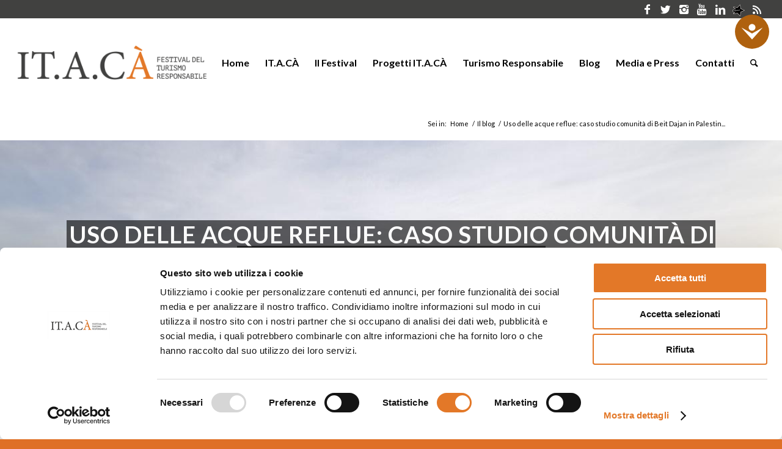

--- FILE ---
content_type: text/html; charset=UTF-8
request_url: https://www.festivalitaca.net/2022/01/uso-delle-acque-reflue-caso-studio-comunita-di-beit-dajan-in-palestina/
body_size: 23275
content:
<!DOCTYPE html>
<html lang="it-IT" class="html_stretched responsive av-preloader-disabled av-default-lightbox  html_header_top html_logo_left html_main_nav_header html_menu_right html_custom html_header_sticky html_header_shrinking html_header_topbar_active html_mobile_menu_tablet html_header_searchicon html_content_align_center html_header_unstick_top_disabled html_header_stretch html_minimal_header html_av-submenu-hidden html_av-submenu-display-click html_av-overlay-side html_av-overlay-side-classic html_av-submenu-clone html_entry_id_47088 av-no-preview html_text_menu_active ">
<head>
<meta charset="UTF-8" />


<!-- mobile setting -->
<meta name="viewport" content="width=device-width, initial-scale=1, maximum-scale=1">

<!-- Scripts/CSS and wp_head hook -->
<!--- GUARDA QUI 47088-----><meta name='robots' content='index, follow, max-image-preview:large, max-snippet:-1, max-video-preview:-1' />

	<!-- This site is optimized with the Yoast SEO plugin v23.1 - https://yoast.com/wordpress/plugins/seo/ -->
	<title>Uso delle acque reflue: caso studio di Beit Dajan in Palestina</title>
	<meta name="description" content="ARPA – Acque Reflue per l’Agricoltura mira a promuovere l’adozione di sistemi di agricoltura sostenibili in Cisgiordania! Scopri come..." />
	<link rel="canonical" href="https://www.festivalitaca.net/2022/01/uso-delle-acque-reflue-caso-studio-comunita-di-beit-dajan-in-palestina/" />
	<meta property="og:locale" content="it_IT" />
	<meta property="og:type" content="article" />
	<meta property="og:title" content="Uso delle acque reflue: caso studio di Beit Dajan in Palestina" />
	<meta property="og:description" content="ARPA – Acque Reflue per l’Agricoltura mira a promuovere l’adozione di sistemi di agricoltura sostenibili in Cisgiordania! Scopri come..." />
	<meta property="og:url" content="https://www.festivalitaca.net/2022/01/uso-delle-acque-reflue-caso-studio-comunita-di-beit-dajan-in-palestina/" />
	<meta property="og:site_name" content="ITACA" />
	<meta property="article:publisher" content="https://www.facebook.com/itacafestival" />
	<meta property="article:published_time" content="2022-01-31T16:33:26+00:00" />
	<meta property="article:modified_time" content="2025-03-20T11:05:57+00:00" />
	<meta property="og:image" content="https://www.festivalitaca.net/wp-content/uploads/2022/01/image5.jpeg" />
	<meta property="og:image:width" content="1173" />
	<meta property="og:image:height" content="880" />
	<meta property="og:image:type" content="image/jpeg" />
	<meta name="author" content="Sonia" />
	<meta name="twitter:card" content="summary_large_image" />
	<meta name="twitter:creator" content="@ItacaFestBO" />
	<meta name="twitter:site" content="@ItacaFestBO" />
	<script type="application/ld+json" class="yoast-schema-graph">{"@context":"https://schema.org","@graph":[{"@type":"Article","@id":"https://www.festivalitaca.net/2022/01/uso-delle-acque-reflue-caso-studio-comunita-di-beit-dajan-in-palestina/#article","isPartOf":{"@id":"https://www.festivalitaca.net/2022/01/uso-delle-acque-reflue-caso-studio-comunita-di-beit-dajan-in-palestina/"},"author":{"name":"Sonia","@id":"https://www.festivalitaca.net/#/schema/person/dfbc6bf1c6ff8f2e669dbeb4917bc8f6"},"headline":"Uso delle acque reflue: caso studio comunità di Beit Dajan in Palestina","datePublished":"2022-01-31T16:33:26+00:00","dateModified":"2025-03-20T11:05:57+00:00","mainEntityOfPage":{"@id":"https://www.festivalitaca.net/2022/01/uso-delle-acque-reflue-caso-studio-comunita-di-beit-dajan-in-palestina/"},"wordCount":406,"commentCount":0,"publisher":{"@id":"https://www.festivalitaca.net/#organization"},"image":{"@id":"https://www.festivalitaca.net/2022/01/uso-delle-acque-reflue-caso-studio-comunita-di-beit-dajan-in-palestina/#primaryimage"},"thumbnailUrl":"https://i0.wp.com/www.festivalitaca.net/wp-content/uploads/2022/01/image5.jpeg?fit=1173%2C880&ssl=1","keywords":["ambiente","Bio-diversità","diritto di respirare","Festival del turismo responsabile","IT.A.CÀ Festival del Turismo Responsabile","Palestina","Restanza","sostenibilità","territorio","valorizzazione del territorio"],"articleSection":["Il blog","IT.A.CÁ"],"inLanguage":"it-IT","potentialAction":[{"@type":"CommentAction","name":"Comment","target":["https://www.festivalitaca.net/2022/01/uso-delle-acque-reflue-caso-studio-comunita-di-beit-dajan-in-palestina/#respond"]}]},{"@type":"WebPage","@id":"https://www.festivalitaca.net/2022/01/uso-delle-acque-reflue-caso-studio-comunita-di-beit-dajan-in-palestina/","url":"https://www.festivalitaca.net/2022/01/uso-delle-acque-reflue-caso-studio-comunita-di-beit-dajan-in-palestina/","name":"Uso delle acque reflue: caso studio di Beit Dajan in Palestina","isPartOf":{"@id":"https://www.festivalitaca.net/#website"},"primaryImageOfPage":{"@id":"https://www.festivalitaca.net/2022/01/uso-delle-acque-reflue-caso-studio-comunita-di-beit-dajan-in-palestina/#primaryimage"},"image":{"@id":"https://www.festivalitaca.net/2022/01/uso-delle-acque-reflue-caso-studio-comunita-di-beit-dajan-in-palestina/#primaryimage"},"thumbnailUrl":"https://i0.wp.com/www.festivalitaca.net/wp-content/uploads/2022/01/image5.jpeg?fit=1173%2C880&ssl=1","datePublished":"2022-01-31T16:33:26+00:00","dateModified":"2025-03-20T11:05:57+00:00","description":"ARPA – Acque Reflue per l’Agricoltura mira a promuovere l’adozione di sistemi di agricoltura sostenibili in Cisgiordania! Scopri come...","inLanguage":"it-IT","potentialAction":[{"@type":"ReadAction","target":["https://www.festivalitaca.net/2022/01/uso-delle-acque-reflue-caso-studio-comunita-di-beit-dajan-in-palestina/"]}]},{"@type":"ImageObject","inLanguage":"it-IT","@id":"https://www.festivalitaca.net/2022/01/uso-delle-acque-reflue-caso-studio-comunita-di-beit-dajan-in-palestina/#primaryimage","url":"https://i0.wp.com/www.festivalitaca.net/wp-content/uploads/2022/01/image5.jpeg?fit=1173%2C880&ssl=1","contentUrl":"https://i0.wp.com/www.festivalitaca.net/wp-content/uploads/2022/01/image5.jpeg?fit=1173%2C880&ssl=1","width":1173,"height":880,"caption":"ACQUE REFLUE PER L’AGRICOLTURA | BEIT DAJAN, PALESTINA"},{"@type":"WebSite","@id":"https://www.festivalitaca.net/#website","url":"https://www.festivalitaca.net/","name":"ITACA","description":"migranti e viaggiatori: festival del turismo responsabile","publisher":{"@id":"https://www.festivalitaca.net/#organization"},"potentialAction":[{"@type":"SearchAction","target":{"@type":"EntryPoint","urlTemplate":"https://www.festivalitaca.net/?s={search_term_string}"},"query-input":"required name=search_term_string"}],"inLanguage":"it-IT"},{"@type":"Organization","@id":"https://www.festivalitaca.net/#organization","name":"Fetsival IT.A.CÀ","url":"https://www.festivalitaca.net/","logo":{"@type":"ImageObject","inLanguage":"it-IT","@id":"https://www.festivalitaca.net/#/schema/logo/image/","url":"https://i0.wp.com/www.festivalitaca.net/wp-content/uploads/2020/04/itaca-marchio-500px.png?fit=501%2C629&ssl=1","contentUrl":"https://i0.wp.com/www.festivalitaca.net/wp-content/uploads/2020/04/itaca-marchio-500px.png?fit=501%2C629&ssl=1","width":501,"height":629,"caption":"Fetsival IT.A.CÀ"},"image":{"@id":"https://www.festivalitaca.net/#/schema/logo/image/"},"sameAs":["https://www.facebook.com/itacafestival","https://x.com/ItacaFestBO","https://www.instagram.com/it.a.ca/","https://www.linkedin.com/company/it-a-ca-festival-del-turismo-responsabile/","https://www.youtube.com/user/FestivalitacaBO"]},{"@type":"Person","@id":"https://www.festivalitaca.net/#/schema/person/dfbc6bf1c6ff8f2e669dbeb4917bc8f6","name":"Sonia","image":{"@type":"ImageObject","inLanguage":"it-IT","@id":"https://www.festivalitaca.net/#/schema/person/image/","url":"https://secure.gravatar.com/avatar/19c4865e3f31ed12b307c297e3aee090?s=96&d=mm&r=g","contentUrl":"https://secure.gravatar.com/avatar/19c4865e3f31ed12b307c297e3aee090?s=96&d=mm&r=g","caption":"Sonia"},"description":"Coo-founder, Responsabile Rete Nazionale e Comunicazione IT.A.CÀ festival del Turismo Responsabile","sameAs":["https://www.festivalitaca.net"]}]}</script>
	<!-- / Yoast SEO plugin. -->


<link rel='dns-prefetch' href='//stats.wp.com' />
<link rel='dns-prefetch' href='//i0.wp.com' />
<link rel="alternate" type="text/calendar" title="ITACA &raquo; iCal Feed" href="https://www.festivalitaca.net/eventi/?ical=1" />

<!-- google webfont font replacement -->

			<script type='text/javascript'>
			if(!document.cookie.match(/aviaPrivacyGoogleWebfontsDisabled/)){
				(function() {
					var f = document.createElement('link');
					
					f.type 	= 'text/css';
					f.rel 	= 'stylesheet';
					f.href 	= '//fonts.googleapis.com/css?family=Lato:300,400,700';
					f.id 	= 'avia-google-webfont';
					
					document.getElementsByTagName('head')[0].appendChild(f);
				})();
			}
			</script>
			<script type="text/javascript">
/* <![CDATA[ */
window._wpemojiSettings = {"baseUrl":"https:\/\/s.w.org\/images\/core\/emoji\/15.0.3\/72x72\/","ext":".png","svgUrl":"https:\/\/s.w.org\/images\/core\/emoji\/15.0.3\/svg\/","svgExt":".svg","source":{"concatemoji":"https:\/\/www.festivalitaca.net\/wp-includes\/js\/wp-emoji-release.min.js?ver=6.6.4"}};
/*! This file is auto-generated */
!function(i,n){var o,s,e;function c(e){try{var t={supportTests:e,timestamp:(new Date).valueOf()};sessionStorage.setItem(o,JSON.stringify(t))}catch(e){}}function p(e,t,n){e.clearRect(0,0,e.canvas.width,e.canvas.height),e.fillText(t,0,0);var t=new Uint32Array(e.getImageData(0,0,e.canvas.width,e.canvas.height).data),r=(e.clearRect(0,0,e.canvas.width,e.canvas.height),e.fillText(n,0,0),new Uint32Array(e.getImageData(0,0,e.canvas.width,e.canvas.height).data));return t.every(function(e,t){return e===r[t]})}function u(e,t,n){switch(t){case"flag":return n(e,"\ud83c\udff3\ufe0f\u200d\u26a7\ufe0f","\ud83c\udff3\ufe0f\u200b\u26a7\ufe0f")?!1:!n(e,"\ud83c\uddfa\ud83c\uddf3","\ud83c\uddfa\u200b\ud83c\uddf3")&&!n(e,"\ud83c\udff4\udb40\udc67\udb40\udc62\udb40\udc65\udb40\udc6e\udb40\udc67\udb40\udc7f","\ud83c\udff4\u200b\udb40\udc67\u200b\udb40\udc62\u200b\udb40\udc65\u200b\udb40\udc6e\u200b\udb40\udc67\u200b\udb40\udc7f");case"emoji":return!n(e,"\ud83d\udc26\u200d\u2b1b","\ud83d\udc26\u200b\u2b1b")}return!1}function f(e,t,n){var r="undefined"!=typeof WorkerGlobalScope&&self instanceof WorkerGlobalScope?new OffscreenCanvas(300,150):i.createElement("canvas"),a=r.getContext("2d",{willReadFrequently:!0}),o=(a.textBaseline="top",a.font="600 32px Arial",{});return e.forEach(function(e){o[e]=t(a,e,n)}),o}function t(e){var t=i.createElement("script");t.src=e,t.defer=!0,i.head.appendChild(t)}"undefined"!=typeof Promise&&(o="wpEmojiSettingsSupports",s=["flag","emoji"],n.supports={everything:!0,everythingExceptFlag:!0},e=new Promise(function(e){i.addEventListener("DOMContentLoaded",e,{once:!0})}),new Promise(function(t){var n=function(){try{var e=JSON.parse(sessionStorage.getItem(o));if("object"==typeof e&&"number"==typeof e.timestamp&&(new Date).valueOf()<e.timestamp+604800&&"object"==typeof e.supportTests)return e.supportTests}catch(e){}return null}();if(!n){if("undefined"!=typeof Worker&&"undefined"!=typeof OffscreenCanvas&&"undefined"!=typeof URL&&URL.createObjectURL&&"undefined"!=typeof Blob)try{var e="postMessage("+f.toString()+"("+[JSON.stringify(s),u.toString(),p.toString()].join(",")+"));",r=new Blob([e],{type:"text/javascript"}),a=new Worker(URL.createObjectURL(r),{name:"wpTestEmojiSupports"});return void(a.onmessage=function(e){c(n=e.data),a.terminate(),t(n)})}catch(e){}c(n=f(s,u,p))}t(n)}).then(function(e){for(var t in e)n.supports[t]=e[t],n.supports.everything=n.supports.everything&&n.supports[t],"flag"!==t&&(n.supports.everythingExceptFlag=n.supports.everythingExceptFlag&&n.supports[t]);n.supports.everythingExceptFlag=n.supports.everythingExceptFlag&&!n.supports.flag,n.DOMReady=!1,n.readyCallback=function(){n.DOMReady=!0}}).then(function(){return e}).then(function(){var e;n.supports.everything||(n.readyCallback(),(e=n.source||{}).concatemoji?t(e.concatemoji):e.wpemoji&&e.twemoji&&(t(e.twemoji),t(e.wpemoji)))}))}((window,document),window._wpemojiSettings);
/* ]]> */
</script>
<link rel='stylesheet' id='avia-grid-css' href='https://www.festivalitaca.net/wp-content/themes/enfold/css/grid.css?ver=4.4.1' type='text/css' media='all' />
<link rel='stylesheet' id='avia-base-css' href='https://www.festivalitaca.net/wp-content/themes/enfold/css/base.css?ver=4.4.1' type='text/css' media='all' />
<link rel='stylesheet' id='avia-layout-css' href='https://www.festivalitaca.net/wp-content/themes/enfold/css/layout.css?ver=4.4.1' type='text/css' media='all' />
<link rel='stylesheet' id='avia-module-audioplayer-css' href='https://www.festivalitaca.net/wp-content/themes/enfold/config-templatebuilder/avia-shortcodes/audio-player/audio-player.css?ver=6.6.4' type='text/css' media='all' />
<link rel='stylesheet' id='avia-module-blog-css' href='https://www.festivalitaca.net/wp-content/themes/enfold/config-templatebuilder/avia-shortcodes/blog/blog.css?ver=6.6.4' type='text/css' media='all' />
<link rel='stylesheet' id='avia-module-postslider-css' href='https://www.festivalitaca.net/wp-content/themes/enfold/config-templatebuilder/avia-shortcodes/postslider/postslider.css?ver=6.6.4' type='text/css' media='all' />
<link rel='stylesheet' id='avia-module-button-css' href='https://www.festivalitaca.net/wp-content/themes/enfold/config-templatebuilder/avia-shortcodes/buttons/buttons.css?ver=6.6.4' type='text/css' media='all' />
<link rel='stylesheet' id='avia-module-buttonrow-css' href='https://www.festivalitaca.net/wp-content/themes/enfold/config-templatebuilder/avia-shortcodes/buttonrow/buttonrow.css?ver=6.6.4' type='text/css' media='all' />
<link rel='stylesheet' id='avia-module-button-fullwidth-css' href='https://www.festivalitaca.net/wp-content/themes/enfold/config-templatebuilder/avia-shortcodes/buttons_fullwidth/buttons_fullwidth.css?ver=6.6.4' type='text/css' media='all' />
<link rel='stylesheet' id='avia-module-catalogue-css' href='https://www.festivalitaca.net/wp-content/themes/enfold/config-templatebuilder/avia-shortcodes/catalogue/catalogue.css?ver=6.6.4' type='text/css' media='all' />
<link rel='stylesheet' id='avia-module-comments-css' href='https://www.festivalitaca.net/wp-content/themes/enfold/config-templatebuilder/avia-shortcodes/comments/comments.css?ver=6.6.4' type='text/css' media='all' />
<link rel='stylesheet' id='avia-module-contact-css' href='https://www.festivalitaca.net/wp-content/themes/enfold/config-templatebuilder/avia-shortcodes/contact/contact.css?ver=6.6.4' type='text/css' media='all' />
<link rel='stylesheet' id='avia-module-slideshow-css' href='https://www.festivalitaca.net/wp-content/themes/enfold/config-templatebuilder/avia-shortcodes/slideshow/slideshow.css?ver=6.6.4' type='text/css' media='all' />
<link rel='stylesheet' id='avia-module-slideshow-contentpartner-css' href='https://www.festivalitaca.net/wp-content/themes/enfold/config-templatebuilder/avia-shortcodes/contentslider/contentslider.css?ver=6.6.4' type='text/css' media='all' />
<link rel='stylesheet' id='avia-module-countdown-css' href='https://www.festivalitaca.net/wp-content/themes/enfold/config-templatebuilder/avia-shortcodes/countdown/countdown.css?ver=6.6.4' type='text/css' media='all' />
<link rel='stylesheet' id='avia-module-events-upcoming-css' href='https://www.festivalitaca.net/wp-content/themes/enfold/config-templatebuilder/avia-shortcodes/events_upcoming/events_upcoming.css?ver=6.6.4' type='text/css' media='all' />
<link rel='stylesheet' id='avia-module-gallery-css' href='https://www.festivalitaca.net/wp-content/themes/enfold/config-templatebuilder/avia-shortcodes/gallery/gallery.css?ver=6.6.4' type='text/css' media='all' />
<link rel='stylesheet' id='avia-module-gallery-hor-css' href='https://www.festivalitaca.net/wp-content/themes/enfold/config-templatebuilder/avia-shortcodes/gallery_horizontal/gallery_horizontal.css?ver=6.6.4' type='text/css' media='all' />
<link rel='stylesheet' id='avia-module-maps-css' href='https://www.festivalitaca.net/wp-content/themes/enfold/config-templatebuilder/avia-shortcodes/google_maps/google_maps.css?ver=6.6.4' type='text/css' media='all' />
<link rel='stylesheet' id='avia-module-gridrow-css' href='https://www.festivalitaca.net/wp-content/themes/enfold/config-templatebuilder/avia-shortcodes/grid_row/grid_row.css?ver=6.6.4' type='text/css' media='all' />
<link rel='stylesheet' id='avia-module-heading-css' href='https://www.festivalitaca.net/wp-content/themes/enfold/config-templatebuilder/avia-shortcodes/heading/heading.css?ver=6.6.4' type='text/css' media='all' />
<link rel='stylesheet' id='avia-module-rotator-css' href='https://www.festivalitaca.net/wp-content/themes/enfold/config-templatebuilder/avia-shortcodes/headline_rotator/headline_rotator.css?ver=6.6.4' type='text/css' media='all' />
<link rel='stylesheet' id='avia-module-hr-css' href='https://www.festivalitaca.net/wp-content/themes/enfold/config-templatebuilder/avia-shortcodes/hr/hr.css?ver=6.6.4' type='text/css' media='all' />
<link rel='stylesheet' id='avia-module-icon-css' href='https://www.festivalitaca.net/wp-content/themes/enfold/config-templatebuilder/avia-shortcodes/icon/icon.css?ver=6.6.4' type='text/css' media='all' />
<link rel='stylesheet' id='avia-module-iconbox-css' href='https://www.festivalitaca.net/wp-content/themes/enfold/config-templatebuilder/avia-shortcodes/iconbox/iconbox.css?ver=6.6.4' type='text/css' media='all' />
<link rel='stylesheet' id='avia-module-iconlist-css' href='https://www.festivalitaca.net/wp-content/themes/enfold/config-templatebuilder/avia-shortcodes/iconlist/iconlist.css?ver=6.6.4' type='text/css' media='all' />
<link rel='stylesheet' id='avia-module-image-css' href='https://www.festivalitaca.net/wp-content/themes/enfold/config-templatebuilder/avia-shortcodes/image/image.css?ver=6.6.4' type='text/css' media='all' />
<link rel='stylesheet' id='avia-module-hotspot-css' href='https://www.festivalitaca.net/wp-content/themes/enfold/config-templatebuilder/avia-shortcodes/image_hotspots/image_hotspots.css?ver=6.6.4' type='text/css' media='all' />
<link rel='stylesheet' id='avia-module-magazine-css' href='https://www.festivalitaca.net/wp-content/themes/enfold/config-templatebuilder/avia-shortcodes/magazine/magazine.css?ver=6.6.4' type='text/css' media='all' />
<link rel='stylesheet' id='avia-module-masonry-css' href='https://www.festivalitaca.net/wp-content/themes/enfold/config-templatebuilder/avia-shortcodes/masonry_entries/masonry_entries.css?ver=6.6.4' type='text/css' media='all' />
<link rel='stylesheet' id='avia-siteloader-css' href='https://www.festivalitaca.net/wp-content/themes/enfold/css/avia-snippet-site-preloader.css?ver=6.6.4' type='text/css' media='all' />
<link rel='stylesheet' id='avia-module-menu-css' href='https://www.festivalitaca.net/wp-content/themes/enfold/config-templatebuilder/avia-shortcodes/menu/menu.css?ver=6.6.4' type='text/css' media='all' />
<link rel='stylesheet' id='avia-modfule-notification-css' href='https://www.festivalitaca.net/wp-content/themes/enfold/config-templatebuilder/avia-shortcodes/notification/notification.css?ver=6.6.4' type='text/css' media='all' />
<link rel='stylesheet' id='avia-module-numbers-css' href='https://www.festivalitaca.net/wp-content/themes/enfold/config-templatebuilder/avia-shortcodes/numbers/numbers.css?ver=6.6.4' type='text/css' media='all' />
<link rel='stylesheet' id='avia-module-portfolio-css' href='https://www.festivalitaca.net/wp-content/themes/enfold/config-templatebuilder/avia-shortcodes/portfolio/portfolio.css?ver=6.6.4' type='text/css' media='all' />
<link rel='stylesheet' id='avia-module-progress-bar-css' href='https://www.festivalitaca.net/wp-content/themes/enfold/config-templatebuilder/avia-shortcodes/progressbar/progressbar.css?ver=6.6.4' type='text/css' media='all' />
<link rel='stylesheet' id='avia-module-promobox-css' href='https://www.festivalitaca.net/wp-content/themes/enfold/config-templatebuilder/avia-shortcodes/promobox/promobox.css?ver=6.6.4' type='text/css' media='all' />
<link rel='stylesheet' id='avia-module-slideshow-accordion-css' href='https://www.festivalitaca.net/wp-content/themes/enfold/config-templatebuilder/avia-shortcodes/slideshow_accordion/slideshow_accordion.css?ver=6.6.4' type='text/css' media='all' />
<link rel='stylesheet' id='avia-module-slideshow-feature-image-css' href='https://www.festivalitaca.net/wp-content/themes/enfold/config-templatebuilder/avia-shortcodes/slideshow_feature_image/slideshow_feature_image.css?ver=6.6.4' type='text/css' media='all' />
<link rel='stylesheet' id='avia-module-slideshow-fullsize-css' href='https://www.festivalitaca.net/wp-content/themes/enfold/config-templatebuilder/avia-shortcodes/slideshow_fullsize/slideshow_fullsize.css?ver=6.6.4' type='text/css' media='all' />
<link rel='stylesheet' id='avia-module-slideshow-fullscreen-css' href='https://www.festivalitaca.net/wp-content/themes/enfold/config-templatebuilder/avia-shortcodes/slideshow_fullscreen/slideshow_fullscreen.css?ver=6.6.4' type='text/css' media='all' />
<link rel='stylesheet' id='avia-module-slideshow-ls-css' href='https://www.festivalitaca.net/wp-content/themes/enfold/config-templatebuilder/avia-shortcodes/slideshow_layerslider/slideshow_layerslider.css?ver=6.6.4' type='text/css' media='all' />
<link rel='stylesheet' id='avia-module-social-css' href='https://www.festivalitaca.net/wp-content/themes/enfold/config-templatebuilder/avia-shortcodes/social_share/social_share.css?ver=6.6.4' type='text/css' media='all' />
<link rel='stylesheet' id='avia-module-tabsection-css' href='https://www.festivalitaca.net/wp-content/themes/enfold/config-templatebuilder/avia-shortcodes/tab_section/tab_section.css?ver=6.6.4' type='text/css' media='all' />
<link rel='stylesheet' id='avia-module-table-css' href='https://www.festivalitaca.net/wp-content/themes/enfold/config-templatebuilder/avia-shortcodes/table/table.css?ver=6.6.4' type='text/css' media='all' />
<link rel='stylesheet' id='avia-module-tabs-css' href='https://www.festivalitaca.net/wp-content/themes/enfold/config-templatebuilder/avia-shortcodes/tabs/tabs.css?ver=6.6.4' type='text/css' media='all' />
<link rel='stylesheet' id='avia-module-team-css' href='https://www.festivalitaca.net/wp-content/themes/enfold/config-templatebuilder/avia-shortcodes/team/team.css?ver=6.6.4' type='text/css' media='all' />
<link rel='stylesheet' id='avia-module-testimonials-css' href='https://www.festivalitaca.net/wp-content/themes/enfold/config-templatebuilder/avia-shortcodes/testimonials/testimonials.css?ver=6.6.4' type='text/css' media='all' />
<link rel='stylesheet' id='avia-module-timeline-css' href='https://www.festivalitaca.net/wp-content/themes/enfold/config-templatebuilder/avia-shortcodes/timeline/timeline.css?ver=6.6.4' type='text/css' media='all' />
<link rel='stylesheet' id='avia-module-toggles-css' href='https://www.festivalitaca.net/wp-content/themes/enfold/config-templatebuilder/avia-shortcodes/toggles/toggles.css?ver=6.6.4' type='text/css' media='all' />
<link rel='stylesheet' id='avia-module-video-css' href='https://www.festivalitaca.net/wp-content/themes/enfold/config-templatebuilder/avia-shortcodes/video/video.css?ver=6.6.4' type='text/css' media='all' />
<link rel='stylesheet' id='tribe-events-pro-mini-calendar-block-styles-css' href='https://www.festivalitaca.net/wp-content/plugins/events-calendar-pro/src/resources/css/tribe-events-pro-mini-calendar-block.min.css?ver=6.2.4' type='text/css' media='all' />
<style id='wp-emoji-styles-inline-css' type='text/css'>

	img.wp-smiley, img.emoji {
		display: inline !important;
		border: none !important;
		box-shadow: none !important;
		height: 1em !important;
		width: 1em !important;
		margin: 0 0.07em !important;
		vertical-align: -0.1em !important;
		background: none !important;
		padding: 0 !important;
	}
</style>
<link rel='stylesheet' id='wp-block-library-css' href='https://www.festivalitaca.net/wp-includes/css/dist/block-library/style.min.css?ver=6.6.4' type='text/css' media='all' />
<style id='jetpack-sharing-buttons-style-inline-css' type='text/css'>
.jetpack-sharing-buttons__services-list{display:flex;flex-direction:row;flex-wrap:wrap;gap:0;list-style-type:none;margin:5px;padding:0}.jetpack-sharing-buttons__services-list.has-small-icon-size{font-size:12px}.jetpack-sharing-buttons__services-list.has-normal-icon-size{font-size:16px}.jetpack-sharing-buttons__services-list.has-large-icon-size{font-size:24px}.jetpack-sharing-buttons__services-list.has-huge-icon-size{font-size:36px}@media print{.jetpack-sharing-buttons__services-list{display:none!important}}.editor-styles-wrapper .wp-block-jetpack-sharing-buttons{gap:0;padding-inline-start:0}ul.jetpack-sharing-buttons__services-list.has-background{padding:1.25em 2.375em}
</style>
<style id='classic-theme-styles-inline-css' type='text/css'>
/*! This file is auto-generated */
.wp-block-button__link{color:#fff;background-color:#32373c;border-radius:9999px;box-shadow:none;text-decoration:none;padding:calc(.667em + 2px) calc(1.333em + 2px);font-size:1.125em}.wp-block-file__button{background:#32373c;color:#fff;text-decoration:none}
</style>
<style id='global-styles-inline-css' type='text/css'>
:root{--wp--preset--aspect-ratio--square: 1;--wp--preset--aspect-ratio--4-3: 4/3;--wp--preset--aspect-ratio--3-4: 3/4;--wp--preset--aspect-ratio--3-2: 3/2;--wp--preset--aspect-ratio--2-3: 2/3;--wp--preset--aspect-ratio--16-9: 16/9;--wp--preset--aspect-ratio--9-16: 9/16;--wp--preset--color--black: #000000;--wp--preset--color--cyan-bluish-gray: #abb8c3;--wp--preset--color--white: #ffffff;--wp--preset--color--pale-pink: #f78da7;--wp--preset--color--vivid-red: #cf2e2e;--wp--preset--color--luminous-vivid-orange: #ff6900;--wp--preset--color--luminous-vivid-amber: #fcb900;--wp--preset--color--light-green-cyan: #7bdcb5;--wp--preset--color--vivid-green-cyan: #00d084;--wp--preset--color--pale-cyan-blue: #8ed1fc;--wp--preset--color--vivid-cyan-blue: #0693e3;--wp--preset--color--vivid-purple: #9b51e0;--wp--preset--gradient--vivid-cyan-blue-to-vivid-purple: linear-gradient(135deg,rgba(6,147,227,1) 0%,rgb(155,81,224) 100%);--wp--preset--gradient--light-green-cyan-to-vivid-green-cyan: linear-gradient(135deg,rgb(122,220,180) 0%,rgb(0,208,130) 100%);--wp--preset--gradient--luminous-vivid-amber-to-luminous-vivid-orange: linear-gradient(135deg,rgba(252,185,0,1) 0%,rgba(255,105,0,1) 100%);--wp--preset--gradient--luminous-vivid-orange-to-vivid-red: linear-gradient(135deg,rgba(255,105,0,1) 0%,rgb(207,46,46) 100%);--wp--preset--gradient--very-light-gray-to-cyan-bluish-gray: linear-gradient(135deg,rgb(238,238,238) 0%,rgb(169,184,195) 100%);--wp--preset--gradient--cool-to-warm-spectrum: linear-gradient(135deg,rgb(74,234,220) 0%,rgb(151,120,209) 20%,rgb(207,42,186) 40%,rgb(238,44,130) 60%,rgb(251,105,98) 80%,rgb(254,248,76) 100%);--wp--preset--gradient--blush-light-purple: linear-gradient(135deg,rgb(255,206,236) 0%,rgb(152,150,240) 100%);--wp--preset--gradient--blush-bordeaux: linear-gradient(135deg,rgb(254,205,165) 0%,rgb(254,45,45) 50%,rgb(107,0,62) 100%);--wp--preset--gradient--luminous-dusk: linear-gradient(135deg,rgb(255,203,112) 0%,rgb(199,81,192) 50%,rgb(65,88,208) 100%);--wp--preset--gradient--pale-ocean: linear-gradient(135deg,rgb(255,245,203) 0%,rgb(182,227,212) 50%,rgb(51,167,181) 100%);--wp--preset--gradient--electric-grass: linear-gradient(135deg,rgb(202,248,128) 0%,rgb(113,206,126) 100%);--wp--preset--gradient--midnight: linear-gradient(135deg,rgb(2,3,129) 0%,rgb(40,116,252) 100%);--wp--preset--font-size--small: 13px;--wp--preset--font-size--medium: 20px;--wp--preset--font-size--large: 36px;--wp--preset--font-size--x-large: 42px;--wp--preset--spacing--20: 0.44rem;--wp--preset--spacing--30: 0.67rem;--wp--preset--spacing--40: 1rem;--wp--preset--spacing--50: 1.5rem;--wp--preset--spacing--60: 2.25rem;--wp--preset--spacing--70: 3.38rem;--wp--preset--spacing--80: 5.06rem;--wp--preset--shadow--natural: 6px 6px 9px rgba(0, 0, 0, 0.2);--wp--preset--shadow--deep: 12px 12px 50px rgba(0, 0, 0, 0.4);--wp--preset--shadow--sharp: 6px 6px 0px rgba(0, 0, 0, 0.2);--wp--preset--shadow--outlined: 6px 6px 0px -3px rgba(255, 255, 255, 1), 6px 6px rgba(0, 0, 0, 1);--wp--preset--shadow--crisp: 6px 6px 0px rgba(0, 0, 0, 1);}:where(.is-layout-flex){gap: 0.5em;}:where(.is-layout-grid){gap: 0.5em;}body .is-layout-flex{display: flex;}.is-layout-flex{flex-wrap: wrap;align-items: center;}.is-layout-flex > :is(*, div){margin: 0;}body .is-layout-grid{display: grid;}.is-layout-grid > :is(*, div){margin: 0;}:where(.wp-block-columns.is-layout-flex){gap: 2em;}:where(.wp-block-columns.is-layout-grid){gap: 2em;}:where(.wp-block-post-template.is-layout-flex){gap: 1.25em;}:where(.wp-block-post-template.is-layout-grid){gap: 1.25em;}.has-black-color{color: var(--wp--preset--color--black) !important;}.has-cyan-bluish-gray-color{color: var(--wp--preset--color--cyan-bluish-gray) !important;}.has-white-color{color: var(--wp--preset--color--white) !important;}.has-pale-pink-color{color: var(--wp--preset--color--pale-pink) !important;}.has-vivid-red-color{color: var(--wp--preset--color--vivid-red) !important;}.has-luminous-vivid-orange-color{color: var(--wp--preset--color--luminous-vivid-orange) !important;}.has-luminous-vivid-amber-color{color: var(--wp--preset--color--luminous-vivid-amber) !important;}.has-light-green-cyan-color{color: var(--wp--preset--color--light-green-cyan) !important;}.has-vivid-green-cyan-color{color: var(--wp--preset--color--vivid-green-cyan) !important;}.has-pale-cyan-blue-color{color: var(--wp--preset--color--pale-cyan-blue) !important;}.has-vivid-cyan-blue-color{color: var(--wp--preset--color--vivid-cyan-blue) !important;}.has-vivid-purple-color{color: var(--wp--preset--color--vivid-purple) !important;}.has-black-background-color{background-color: var(--wp--preset--color--black) !important;}.has-cyan-bluish-gray-background-color{background-color: var(--wp--preset--color--cyan-bluish-gray) !important;}.has-white-background-color{background-color: var(--wp--preset--color--white) !important;}.has-pale-pink-background-color{background-color: var(--wp--preset--color--pale-pink) !important;}.has-vivid-red-background-color{background-color: var(--wp--preset--color--vivid-red) !important;}.has-luminous-vivid-orange-background-color{background-color: var(--wp--preset--color--luminous-vivid-orange) !important;}.has-luminous-vivid-amber-background-color{background-color: var(--wp--preset--color--luminous-vivid-amber) !important;}.has-light-green-cyan-background-color{background-color: var(--wp--preset--color--light-green-cyan) !important;}.has-vivid-green-cyan-background-color{background-color: var(--wp--preset--color--vivid-green-cyan) !important;}.has-pale-cyan-blue-background-color{background-color: var(--wp--preset--color--pale-cyan-blue) !important;}.has-vivid-cyan-blue-background-color{background-color: var(--wp--preset--color--vivid-cyan-blue) !important;}.has-vivid-purple-background-color{background-color: var(--wp--preset--color--vivid-purple) !important;}.has-black-border-color{border-color: var(--wp--preset--color--black) !important;}.has-cyan-bluish-gray-border-color{border-color: var(--wp--preset--color--cyan-bluish-gray) !important;}.has-white-border-color{border-color: var(--wp--preset--color--white) !important;}.has-pale-pink-border-color{border-color: var(--wp--preset--color--pale-pink) !important;}.has-vivid-red-border-color{border-color: var(--wp--preset--color--vivid-red) !important;}.has-luminous-vivid-orange-border-color{border-color: var(--wp--preset--color--luminous-vivid-orange) !important;}.has-luminous-vivid-amber-border-color{border-color: var(--wp--preset--color--luminous-vivid-amber) !important;}.has-light-green-cyan-border-color{border-color: var(--wp--preset--color--light-green-cyan) !important;}.has-vivid-green-cyan-border-color{border-color: var(--wp--preset--color--vivid-green-cyan) !important;}.has-pale-cyan-blue-border-color{border-color: var(--wp--preset--color--pale-cyan-blue) !important;}.has-vivid-cyan-blue-border-color{border-color: var(--wp--preset--color--vivid-cyan-blue) !important;}.has-vivid-purple-border-color{border-color: var(--wp--preset--color--vivid-purple) !important;}.has-vivid-cyan-blue-to-vivid-purple-gradient-background{background: var(--wp--preset--gradient--vivid-cyan-blue-to-vivid-purple) !important;}.has-light-green-cyan-to-vivid-green-cyan-gradient-background{background: var(--wp--preset--gradient--light-green-cyan-to-vivid-green-cyan) !important;}.has-luminous-vivid-amber-to-luminous-vivid-orange-gradient-background{background: var(--wp--preset--gradient--luminous-vivid-amber-to-luminous-vivid-orange) !important;}.has-luminous-vivid-orange-to-vivid-red-gradient-background{background: var(--wp--preset--gradient--luminous-vivid-orange-to-vivid-red) !important;}.has-very-light-gray-to-cyan-bluish-gray-gradient-background{background: var(--wp--preset--gradient--very-light-gray-to-cyan-bluish-gray) !important;}.has-cool-to-warm-spectrum-gradient-background{background: var(--wp--preset--gradient--cool-to-warm-spectrum) !important;}.has-blush-light-purple-gradient-background{background: var(--wp--preset--gradient--blush-light-purple) !important;}.has-blush-bordeaux-gradient-background{background: var(--wp--preset--gradient--blush-bordeaux) !important;}.has-luminous-dusk-gradient-background{background: var(--wp--preset--gradient--luminous-dusk) !important;}.has-pale-ocean-gradient-background{background: var(--wp--preset--gradient--pale-ocean) !important;}.has-electric-grass-gradient-background{background: var(--wp--preset--gradient--electric-grass) !important;}.has-midnight-gradient-background{background: var(--wp--preset--gradient--midnight) !important;}.has-small-font-size{font-size: var(--wp--preset--font-size--small) !important;}.has-medium-font-size{font-size: var(--wp--preset--font-size--medium) !important;}.has-large-font-size{font-size: var(--wp--preset--font-size--large) !important;}.has-x-large-font-size{font-size: var(--wp--preset--font-size--x-large) !important;}
:where(.wp-block-post-template.is-layout-flex){gap: 1.25em;}:where(.wp-block-post-template.is-layout-grid){gap: 1.25em;}
:where(.wp-block-columns.is-layout-flex){gap: 2em;}:where(.wp-block-columns.is-layout-grid){gap: 2em;}
:root :where(.wp-block-pullquote){font-size: 1.5em;line-height: 1.6;}
</style>
<link rel='stylesheet' id='searchandfilter-css' href='https://www.festivalitaca.net/wp-content/plugins/search-filter/style.css?ver=1' type='text/css' media='all' />
<link rel='stylesheet' id='ye_dynamic-css' href='https://www.festivalitaca.net/wp-content/plugins/youtube-embed/css/main.min.css?ver=5.3.1' type='text/css' media='all' />
<link rel='stylesheet' id='avia-scs-css' href='https://www.festivalitaca.net/wp-content/themes/enfold/css/shortcodes.css?ver=4.4.1' type='text/css' media='all' />
<link rel='stylesheet' id='avia-popup-css-css' href='https://www.festivalitaca.net/wp-content/themes/enfold/js/aviapopup/magnific-popup.css?ver=4.4.1' type='text/css' media='screen' />
<link rel='stylesheet' id='avia-lightbox-css' href='https://www.festivalitaca.net/wp-content/themes/enfold/css/avia-snippet-lightbox.css?ver=4.4.1' type='text/css' media='screen' />
<link rel='stylesheet' id='avia-widget-css-css' href='https://www.festivalitaca.net/wp-content/themes/enfold/css/avia-snippet-widget.css?ver=4.4.1' type='text/css' media='screen' />
<link rel='stylesheet' id='avia-dynamic-css' href='https://www.festivalitaca.net/wp-content/uploads/dynamic_avia/enfold_child.css?ver=667d3ad04f807' type='text/css' media='all' />
<link rel='stylesheet' id='avia-custom-css' href='https://www.festivalitaca.net/wp-content/themes/enfold/css/custom.css?ver=4.4.1' type='text/css' media='all' />
<link rel='stylesheet' id='avia-style-css' href='https://www.festivalitaca.net/wp-content/themes/enfold-child/style.css?ver=4.4.1' type='text/css' media='all' />
<link rel='stylesheet' id='avia-events-cal-css' href='https://www.festivalitaca.net/wp-content/themes/enfold/config-events-calendar/event-mod.css?ver=6.6.4' type='text/css' media='all' />
<link rel='stylesheet' id='avia-gravity-css' href='https://www.festivalitaca.net/wp-content/themes/enfold/config-gravityforms/gravity-mod.css?ver=4.4.1' type='text/css' media='screen' />
<link rel='stylesheet' id='social-logos-css' href='https://www.festivalitaca.net/wp-content/plugins/jetpack/_inc/social-logos/social-logos.min.css?ver=13.6' type='text/css' media='all' />
<link rel='stylesheet' id='jetpack_css-css' href='https://www.festivalitaca.net/wp-content/plugins/jetpack/css/jetpack.css?ver=13.6' type='text/css' media='all' />
<script type="text/javascript" src="https://www.festivalitaca.net/wp-includes/js/jquery/jquery.min.js?ver=3.7.1" id="jquery-core-js"></script>
<script type="text/javascript" src="https://www.festivalitaca.net/wp-includes/js/jquery/jquery-migrate.min.js?ver=3.4.1" id="jquery-migrate-js"></script>
<script type="text/javascript" src="https://www.festivalitaca.net/wp-content/themes/enfold/js/avia-compat.js?ver=4.4.1" id="avia-compat-js"></script>
<link rel="https://api.w.org/" href="https://www.festivalitaca.net/wp-json/" /><link rel="alternate" title="JSON" type="application/json" href="https://www.festivalitaca.net/wp-json/wp/v2/posts/47088" /><link rel='shortlink' href='https://www.festivalitaca.net/?p=47088' />
<meta name="tec-api-version" content="v1"><meta name="tec-api-origin" content="https://www.festivalitaca.net"><link rel="alternate" href="https://www.festivalitaca.net/wp-json/tribe/events/v1/" />	<style>img#wpstats{display:none}</style>
		<!-- Google Tag Manager -->
<script>(function(w,d,s,l,i){w[l]=w[l]||[];w[l].push({'gtm.start':
new Date().getTime(),event:'gtm.js'});var f=d.getElementsByTagName(s)[0],
j=d.createElement(s),dl=l!='dataLayer'?'&l='+l:'';j.async=true;j.src=
'https://www.googletagmanager.com/gtm.js?id='+i+dl;f.parentNode.insertBefore(j,f);
})(window,document,'script','dataLayer','GTM-PMPJXH4');</script>
<!-- End Google Tag Manager -->
<link rel="profile" href="http://gmpg.org/xfn/11" />
<link rel="alternate" type="application/rss+xml" title="ITACA RSS2 Feed" href="https://www.festivalitaca.net/feed/" />
<link rel="pingback" href="https://www.festivalitaca.net/xmlrpc.php" />

<style type='text/css' media='screen'>
 #top #header_main > .container, #top #header_main > .container .main_menu  .av-main-nav > li > a, #top #header_main #menu-item-shop .cart_dropdown_link{ height:145px; line-height: 145px; }
 .html_top_nav_header .av-logo-container{ height:145px;  }
 .html_header_top.html_header_sticky #top #wrap_all #main{ padding-top:173px; } 
</style>
<!--[if lt IE 9]><script src="https://www.festivalitaca.net/wp-content/themes/enfold/js/html5shiv.js"></script><![endif]-->
<link rel="icon" href="https://www.festivalitaca.net/wp-content/uploads/2018/10/favicon.png" type="image/png">
		<style type="text/css" id="wp-custom-css">
			.link_evento {color:#e37828 !important;
text-decoration:underline}
.link_evento:hover {
text-decoration:underline!important;}

/*11/09/2023*/
body.tribe_events-template-default.single div.tribe-events-pg-template {
	padding:0 15px !important;
}

.tribe-events-event-image img {
    width: 100%;
}

/* 16/05/2025 */
.home .loghi-partner {
    margin: 1vh 0;
}

.home #top .avia-logo-element-container img {
    margin: 1vh auto;
}

#top .avia-smallarrow-slider-heading {
	display: none;
}

.four-box div .av_one_fourth {
    margin-left: 1%;
    width: 24%;
}		</style>
		<style type='text/css'>
@font-face {font-family: 'entypo-fontello'; font-weight: normal; font-style: normal;
src: url('https://www.festivalitaca.net/wp-content/themes/enfold/config-templatebuilder/avia-template-builder/assets/fonts/entypo-fontello.eot');
src: url('https://www.festivalitaca.net/wp-content/themes/enfold/config-templatebuilder/avia-template-builder/assets/fonts/entypo-fontello.eot?#iefix') format('embedded-opentype'), 
url('https://www.festivalitaca.net/wp-content/themes/enfold/config-templatebuilder/avia-template-builder/assets/fonts/entypo-fontello.woff') format('woff'), 
url('https://www.festivalitaca.net/wp-content/themes/enfold/config-templatebuilder/avia-template-builder/assets/fonts/entypo-fontello.ttf') format('truetype'), 
url('https://www.festivalitaca.net/wp-content/themes/enfold/config-templatebuilder/avia-template-builder/assets/fonts/entypo-fontello.svg#entypo-fontello') format('svg');
} #top .avia-font-entypo-fontello, body .avia-font-entypo-fontello, html body [data-av_iconfont='entypo-fontello']:before{ font-family: 'entypo-fontello'; }
</style>

<!--
Debugging Info for Theme support: 

Theme: Enfold
Version: 4.4.1
Installed: enfold
AviaFramework Version: 4.7
AviaBuilder Version: 0.9.5
aviaElementManager Version: 1.0.1
- - - - - - - - - - -
ChildTheme: Enfold Child
ChildTheme Version: 1.0
ChildTheme Installed: enfold

ML:384-PU:30-PLA:24
WP:6.6.4
Compress: CSS:disabled - JS:disabled
Updates: enabled
PLAu:22
-->
</head>




<body id="top" class="post-template-default single single-post postid-47088 single-format-standard rtl_columns stretched lato tribe-no-js" itemscope="itemscope" itemtype="https://schema.org/WebPage" >

	
	<div id='wrap_all'>

	
<header id='header' class='all_colors header_color light_bg_color  av_header_top av_logo_left av_main_nav_header av_menu_right av_custom av_header_sticky av_header_shrinking av_header_stretch av_mobile_menu_tablet av_header_searchicon av_header_unstick_top_disabled av_minimal_header av_bottom_nav_disabled  av_header_border_disabled'  role="banner" itemscope="itemscope" itemtype="https://schema.org/WPHeader" >

		<div id='header_meta' class='container_wrap container_wrap_meta  av_icon_active_right av_extra_header_active av_entry_id_47088'>
		
			      <div class='container'>
			      <ul class='noLightbox social_bookmarks icon_count_7'><li class='social_bookmarks_facebook av-social-link-facebook social_icon_1'><a target='_blank' href='https://www.facebook.com/itacafestival' aria-hidden='true' data-av_icon='' data-av_iconfont='entypo-fontello' title='Facebook'><span class='avia_hidden_link_text'>Facebook</span></a></li><li class='social_bookmarks_twitter av-social-link-twitter social_icon_2'><a target='_blank' href='https://twitter.com/festivalitaca' aria-hidden='true' data-av_icon='' data-av_iconfont='entypo-fontello' title='Twitter'><span class='avia_hidden_link_text'>Twitter</span></a></li><li class='social_bookmarks_instagram av-social-link-instagram social_icon_3'><a target='_blank' href='https://www.instagram.com/it.a.ca/' aria-hidden='true' data-av_icon='' data-av_iconfont='entypo-fontello' title='Instagram'><span class='avia_hidden_link_text'>Instagram</span></a></li><li class='social_bookmarks_youtube av-social-link-youtube social_icon_4'><a target='_blank' href='http://www.youtube.com/user/FestivalitacaBO' aria-hidden='true' data-av_icon='' data-av_iconfont='entypo-fontello' title='Youtube'><span class='avia_hidden_link_text'>Youtube</span></a></li><li class='social_bookmarks_linkedin av-social-link-linkedin social_icon_5'><a target='_blank' href='https://www.linkedin.com/company/it-a-ca-festival-del-turismo-responsabile/' aria-hidden='true' data-av_icon='' data-av_iconfont='entypo-fontello' title='Linkedin'><span class='avia_hidden_link_text'>Linkedin</span></a></li><li class='social_bookmarks_spreaker av-social-link-spreaker social_icon_6'><a target='_blank' href='https://www.spreaker.com/user/9808041' aria-hidden='true' data-av_icon='' data-av_iconfont='entypo-fontello' title='Spreaker'><span class='avia_hidden_link_text'>Spreaker</span></a></li><li class='social_bookmarks_rss av-social-link-rss social_icon_7'><a  href='https://www.festivalitaca.net/feed/' aria-hidden='true' data-av_icon='' data-av_iconfont='entypo-fontello' title='Rss'><span class='avia_hidden_link_text'>Rss</span></a></li></ul>			      </div>
		</div>

		<div  id='header_main' class='container_wrap container_wrap_logo'>
	
        <div class='container av-logo-container'><div class='inner-container'><span class='logo'><a href='https://www.festivalitaca.net/'><img height='100' width='300' src='https://www.festivalitaca.net/wp-content/uploads/2020/05/itaca-festival-del-turismo-responsabile-positivo.png' alt='ITACA' /></a></span><nav class='main_menu' data-selectname='Seleziona una pagina'  role="navigation" itemscope="itemscope" itemtype="https://schema.org/SiteNavigationElement" ><div class="avia-menu av-main-nav-wrap"><ul id="avia-menu" class="menu av-main-nav"><li id="menu-item-31866" class="menu-item menu-item-type-post_type menu-item-object-page menu-item-home menu-item-top-level menu-item-top-level-1"><a title="pagina iniziale" href="https://www.festivalitaca.net/" itemprop="url"><span class="avia-bullet"></span><span class="avia-menu-text">Home</span><span class="avia-menu-fx"><span class="avia-arrow-wrap"><span class="avia-arrow"></span></span></span></a></li>
<li id="menu-item-31867" class="menu-item menu-item-type-post_type menu-item-object-page menu-item-has-children menu-item-top-level menu-item-top-level-2"><a title="chi siamo" href="https://www.festivalitaca.net/che-cosa-e-itaca/" itemprop="url"><span class="avia-bullet"></span><span class="avia-menu-text">IT.A.CÀ</span><span class="avia-menu-fx"><span class="avia-arrow-wrap"><span class="avia-arrow"></span></span></span></a>


<ul class="sub-menu">
	<li id="menu-item-31868" class="menu-item menu-item-type-post_type menu-item-object-page"><a title="Mission e Valori" href="https://www.festivalitaca.net/che-cosa-e-itaca/mission-e-valori-festival-del-turismo-itaca/" itemprop="url"><span class="avia-bullet"></span><span class="avia-menu-text">Mission e Valori</span></a></li>
	<li id="menu-item-43151" class="menu-item menu-item-type-post_type menu-item-object-page"><a href="https://www.festivalitaca.net/il-manifesto-nazionale-di-it-a-ca-festival-del-turismo-responsabile/" itemprop="url"><span class="avia-bullet"></span><span class="avia-menu-text">Manifesto IT.A.CÀ</span></a></li>
	<li id="menu-item-31869" class="menu-item menu-item-type-post_type menu-item-object-page"><a title="Aree tematiche di intervento" href="https://www.festivalitaca.net/che-cosa-e-itaca/aree-tematiche-di-intervento-sostenibilita-responsabilita/" itemprop="url"><span class="avia-bullet"></span><span class="avia-menu-text">Aree tematiche di intervento</span></a></li>
	<li id="menu-item-31870" class="menu-item menu-item-type-post_type menu-item-object-page"><a title="Premio UNWTO 2018" href="https://www.festivalitaca.net/che-cosa-e-itaca/premio-unwto-2018/" itemprop="url"><span class="avia-bullet"></span><span class="avia-menu-text">Premio UNWTO 2018</span></a></li>
</ul>
</li>
<li id="menu-item-31871" class="menu-item menu-item-type-post_type menu-item-object-page menu-item-has-children menu-item-top-level menu-item-top-level-3"><a title="Il Festival" href="https://www.festivalitaca.net/il-festival/" itemprop="url"><span class="avia-bullet"></span><span class="avia-menu-text">Il Festival</span><span class="avia-menu-fx"><span class="avia-arrow-wrap"><span class="avia-arrow"></span></span></span></a>


<ul class="sub-menu">
	<li id="menu-item-62935" class="menu-item menu-item-type-custom menu-item-object-custom"><a href="https://www.festivalitaca.net/edizione-2025/" itemprop="url"><span class="avia-bullet"></span><span class="avia-menu-text">Calendario Tappe 2025</span></a></li>
	<li id="menu-item-55871" class="menu-item menu-item-type-post_type menu-item-object-page"><a href="https://www.festivalitaca.net/il-festival/la-rete-itaca/" itemprop="url"><span class="avia-bullet"></span><span class="avia-menu-text">Chi siamo</span></a></li>
	<li id="menu-item-31880" class="menu-item menu-item-type-post_type menu-item-object-page"><a title="Portaci nel tuo territorio" href="https://www.festivalitaca.net/il-festival/porta-it-a-ca-festival-nel-tuo-territorio/" itemprop="url"><span class="avia-bullet"></span><span class="avia-menu-text">Porta IT.A.CÀ Festival nel tuo territorio</span></a></li>
	<li id="menu-item-31875" class="menu-item menu-item-type-post_type menu-item-object-page"><a title="Diventa Sponsor" href="https://www.festivalitaca.net/il-festival/diventa-sponsor/" itemprop="url"><span class="avia-bullet"></span><span class="avia-menu-text">Diventa Sponsor</span></a></li>
	<li id="menu-item-31872" class="menu-item menu-item-type-post_type menu-item-object-page menu-item-has-children"><a title="Collabora con noi" href="https://www.festivalitaca.net/il-festival/collabora-con-itaca/" itemprop="url"><span class="avia-bullet"></span><span class="avia-menu-text">Collabora con IT.A.CÀ</span></a>
	<ul class="sub-menu">
		<li id="menu-item-31873" class="menu-item menu-item-type-post_type menu-item-object-page"><a title="Proponi un progetto" href="https://www.festivalitaca.net/il-festival/collabora-con-itaca/proponi-un-progetto/" itemprop="url"><span class="avia-bullet"></span><span class="avia-menu-text">Proponi un progetto</span></a></li>
		<li id="menu-item-31874" class="menu-item menu-item-type-post_type menu-item-object-page"><a title="Diventa Volontario" href="https://www.festivalitaca.net/il-festival/collabora-con-itaca/diventa-volontario/" itemprop="url"><span class="avia-bullet"></span><span class="avia-menu-text">Diventa Volontario</span></a></li>
	</ul>
</li>
	<li id="menu-item-34254" class="menu-item menu-item-type-post_type menu-item-object-page"><a title="Organizzare Eventi Sostenibili" href="https://www.festivalitaca.net/il-festival/organizzare-eventi-sostenibili/" itemprop="url"><span class="avia-bullet"></span><span class="avia-menu-text">Organizzare Eventi Sostenibili</span></a></li>
	<li id="menu-item-31982" class="menu-item menu-item-type-post_type menu-item-object-page"><a title="Ospiti" href="https://www.festivalitaca.net/il-festival/ospiti-itaca/" itemprop="url"><span class="avia-bullet"></span><span class="avia-menu-text">Ospiti</span></a></li>
	<li id="menu-item-31876" class="menu-item menu-item-type-post_type menu-item-object-page"><a title="Edizioni precedenti" href="https://www.festivalitaca.net/il-festival/edizioni-itaca-migranti-e-viaggiatori/" itemprop="url"><span class="avia-bullet"></span><span class="avia-menu-text">Edizioni precedenti</span></a></li>
</ul>
</li>
<li id="menu-item-31882" class="menu-item menu-item-type-post_type menu-item-object-page menu-item-has-children menu-item-top-level menu-item-top-level-4"><a title="Progetti" href="https://www.festivalitaca.net/progetti-di-itaca/" itemprop="url"><span class="avia-bullet"></span><span class="avia-menu-text">Progetti IT.A.CÀ</span><span class="avia-menu-fx"><span class="avia-arrow-wrap"><span class="avia-arrow"></span></span></span></a>


<ul class="sub-menu">
	<li id="menu-item-55738" class="menu-item menu-item-type-post_type menu-item-object-page"><a title="Itinerari IT.A.CÀ Bologna" href="https://www.festivalitaca.net/itinerari-it-a-ca-bologna/" itemprop="url"><span class="avia-bullet"></span><span class="avia-menu-text">Itinerari IT.A.CÀ Bologna</span></a></li>
	<li id="menu-item-31885" class="menu-item menu-item-type-post_type menu-item-object-page"><a title="Turismo Accessibile" href="https://www.festivalitaca.net/progetti-di-itaca/turismo-accessibile/" itemprop="url"><span class="avia-bullet"></span><span class="avia-menu-text">Turismo Accessibile</span></a></li>
	<li id="menu-item-31883" class="menu-item menu-item-type-post_type menu-item-object-page"><a title="Turismo Scolastico" href="https://www.festivalitaca.net/progetti-di-itaca/turismo-scolastico-itaca/" itemprop="url"><span class="avia-bullet"></span><span class="avia-menu-text">Turismo Scolastico</span></a></li>
	<li id="menu-item-31888" class="menu-item menu-item-type-post_type menu-item-object-page"><a title="Formazione" href="https://www.festivalitaca.net/progetti-di-itaca/formazione-itaca/" itemprop="url"><span class="avia-bullet"></span><span class="avia-menu-text">Formazione</span></a></li>
	<li id="menu-item-31887" class="menu-item menu-item-type-post_type menu-item-object-page"><a title="Organizzazione eventi" href="https://www.festivalitaca.net/progetti-di-itaca/organizzazione-eventi-itaca/" itemprop="url"><span class="avia-bullet"></span><span class="avia-menu-text">Organizzazione eventi</span></a></li>
	<li id="menu-item-31886" class="menu-item menu-item-type-post_type menu-item-object-page"><a title="Concorsi e Contest" href="https://www.festivalitaca.net/progetti-di-itaca/concorsi-e-contest-itaca/" itemprop="url"><span class="avia-bullet"></span><span class="avia-menu-text">Concorsi e Contest</span></a></li>
	<li id="menu-item-31884" class="menu-item menu-item-type-post_type menu-item-object-page"><a title="Adotta un turista" href="https://www.festivalitaca.net/progetti-di-itaca/adotta-un-turista-itaca/" itemprop="url"><span class="avia-bullet"></span><span class="avia-menu-text">Adotta un turista</span></a></li>
</ul>
</li>
<li id="menu-item-31889" class="menu-item menu-item-type-post_type menu-item-object-page menu-item-top-level menu-item-top-level-5"><a title="Turismo responsabile" href="https://www.festivalitaca.net/turismo-responsabile-definizione-festivali-itaca/" itemprop="url"><span class="avia-bullet"></span><span class="avia-menu-text">Turismo Responsabile</span><span class="avia-menu-fx"><span class="avia-arrow-wrap"><span class="avia-arrow"></span></span></span></a></li>
<li id="menu-item-31892" class="menu-item menu-item-type-post_type menu-item-object-page menu-item-top-level menu-item-top-level-6"><a title="Blog" href="https://www.festivalitaca.net/blog-itaca/" itemprop="url"><span class="avia-bullet"></span><span class="avia-menu-text">Blog</span><span class="avia-menu-fx"><span class="avia-arrow-wrap"><span class="avia-arrow"></span></span></span></a></li>
<li id="menu-item-31893" class="menu-item menu-item-type-post_type menu-item-object-page menu-item-has-children menu-item-top-level menu-item-top-level-7"><a title="Media e Press" href="https://www.festivalitaca.net/media-e-press/" itemprop="url"><span class="avia-bullet"></span><span class="avia-menu-text">Media e Press</span><span class="avia-menu-fx"><span class="avia-arrow-wrap"><span class="avia-arrow"></span></span></span></a>


<ul class="sub-menu">
	<li id="menu-item-31895" class="menu-item menu-item-type-post_type menu-item-object-page"><a title="Press Room" href="https://www.festivalitaca.net/media-e-press/press-room-itaca/" itemprop="url"><span class="avia-bullet"></span><span class="avia-menu-text">Press Room</span></a></li>
	<li id="menu-item-31896" class="menu-item menu-item-type-post_type menu-item-object-page"><a title="Rassegna Stampa Edizioni Precedenti" href="https://www.festivalitaca.net/media-e-press/rassegna-stampa-edizioni-precedenti/" itemprop="url"><span class="avia-bullet"></span><span class="avia-menu-text">Rassegna Stampa Edizioni Precedenti</span></a></li>
	<li id="menu-item-31898" class="menu-item menu-item-type-post_type menu-item-object-page"><a title="Foto gallery" href="https://www.festivalitaca.net/media-e-press/foto-gallery-tra-le-tappe/" itemprop="url"><span class="avia-bullet"></span><span class="avia-menu-text">Foto gallery</span></a></li>
	<li id="menu-item-31897" class="menu-item menu-item-type-post_type menu-item-object-page"><a title="Video gallery" href="https://www.festivalitaca.net/media-e-press/video-gallery/" itemprop="url"><span class="avia-bullet"></span><span class="avia-menu-text">Video gallery</span></a></li>
</ul>
</li>
<li id="menu-item-31899" class="menu-item menu-item-type-post_type menu-item-object-page menu-item-top-level menu-item-top-level-8"><a title="Contatti" href="https://www.festivalitaca.net/contatti-itaca/" itemprop="url"><span class="avia-bullet"></span><span class="avia-menu-text">Contatti</span><span class="avia-menu-fx"><span class="avia-arrow-wrap"><span class="avia-arrow"></span></span></span></a></li>
<li id="menu-item-search" class="noMobile menu-item menu-item-search-dropdown menu-item-avia-special">
							<a href="?s=" data-avia-search-tooltip="

&lt;form action=&quot;https://www.festivalitaca.net/&quot; id=&quot;searchform&quot; method=&quot;get&quot; class=&quot;&quot;&gt;
	&lt;div&gt;
		&lt;input type=&quot;submit&quot; value=&quot;&quot; id=&quot;searchsubmit&quot; class=&quot;button avia-font-entypo-fontello&quot; /&gt;
		&lt;input type=&quot;text&quot; id=&quot;s&quot; name=&quot;s&quot; value=&quot;&quot; placeholder='Cerca' /&gt;
			&lt;/div&gt;
&lt;/form&gt;" aria-hidden='true' data-av_icon='' data-av_iconfont='entypo-fontello'><span class="avia_hidden_link_text">Cerca</span></a>
	        		   </li><li class="av-burger-menu-main menu-item-avia-special ">
	        			<a href="#">
							<span class="av-hamburger av-hamburger--spin av-js-hamburger">
					        <span class="av-hamburger-box">
						          <span class="av-hamburger-inner"></span>
						          <strong>Menu</strong>
					        </span>
							</span>
						</a>
	        		   </li></ul></div></nav></div> </div> 
		<!-- end container_wrap-->
		</div>
		
		<div class='header_bg'></div>

<!-- end header -->
</header>
		
	<div id='main' class='all_colors' data-scroll-offset='143'>

	<div class='stretch_full container_wrap alternate_color light_bg_color empty_title  title_container'><div class='container'><div class="breadcrumb breadcrumbs avia-breadcrumbs"><div class="breadcrumb-trail" xmlns:v="https://rdf.data-vocabulary.org/#"><span class="trail-before"><span class="breadcrumb-title">Sei in:</span></span> <span><a rel="v:url" property="v:title" href="https://www.festivalitaca.net" title="ITACA"  class="trail-begin">Home</a></span> <span class="sep">/</span> <span><a rel="v:url" property="v:title" href="https://www.festivalitaca.net/category/itaca-blog/">Il blog</a></span> <span class="sep">/</span> <span class="trail-end">Uso delle acque reflue: caso studio comunità di Beit Dajan in Palestin...</span></div></div></div></div>
		<div class='container_wrap container_wrap_first main_color fullsize'>
		    
		    <!-- INNESTO HM -->
                        <div id="av_section_1" class="avia-section main_color avia-section-small avia-no-border-styling avia-full-stretch avia-bg-style-scroll  avia-builder-el-0  el_before_av_image_hotspot  avia-builder-el-first av-minimum-height av-minimum-height-50 container_wrap fullsize" style="background-repeat: no-repeat; background-image: url(https://www.festivalitaca.net/wp-content/uploads/2022/01/image5.jpeg);background-attachment: scroll; background-position: center center; " data-section-bg-repeat="stretch">
            	<div class="container">
            		<main role="main" itemscope="itemscope" itemtype="https://schema.org/Blog" class="template-page content  av-content-full alpha units">
            			<div class="post-entry post-entry-type-page post-entry-31359">
            				<div class="entry-content-wrapper clearfix">
            					<div style="padding-bottom:10px; font-size:3vw;" class="av-special-heading av-special-heading-h1 custom-color-heading blockquote modern-quote modern-centered  avia-builder-el-1  avia-builder-el-no-sibling  hm-titolo-pagina av-inherit-size ">
            						<h1 class="av-special-heading-tag  av-mini-font-size-overwrite av-mini-font-size-20" itemprop="headline">
            							Uso delle acque reflue: caso studio comunità di Beit Dajan in Palestina            						</h1>
            						<div class="special-heading-border">
            							<div class="special-heading-inner-border"></div>
            						</div>
            					</div>
            				</div>
            			</div>
            		</main><!-- close content main element -->
            	</div>
            </div>
            
            <div class="main_color av-fullwidth-hotspots avia-builder-el-2 el_after_av_section  avia-builder-el-last    container_wrap fullsize">
            	<div class="av-hotspot-image-container avia_animate_when_almost_visible av-hotspot-blank avia-builder-el-2  el_after_av_section  avia-builder-el-last avia_start_animation avia_start_delayed_animation" itemprop="ImageObject" itemscope="itemscope" itemtype="https://schema.org/ImageObject">
            		<div class="av-hotspot-container">
            			<div class="av-hotspot-container-inner-cell">
            				<div class="av-hotspot-container-inner-wrap">
            					<img class="avia_image " src="https://www.festivalitaca.net/wp-content/uploads/2020/03/fascia-francobollo-alta.jpg" alt="" title="fascia-francobollo-alta" height="157" width="1925" itemprop="thumbnailUrl">
            				</div>
            			</div>
            		</div>
            	</div>
            </div>            
            
            <!-- FINE INNESTO HM -->
			<div class='container template-blog template-single-blog '>
				
				<main class='content units av-content-full alpha  av-blog-meta-author-disabled av-blog-meta-comments-disabled av-blog-meta-tag-disabled'  role="main" itemscope="itemscope" itemtype="https://schema.org/Blog" >
                    
                    <article class='post-entry post-entry-type-standard post-entry-47088 post-loop-1 post-parity-odd post-entry-last single-big with-slider post-47088 post type-post status-publish format-standard has-post-thumbnail hentry category-itaca-blog category-itaca tag-ambiente tag-bio-diversita tag-diritto-di-respirare tag-festival-del-turismo-responsabile tag-it-a-ca-festival-del-turismo-responsabile tag-palestina tag-restanza tag-sostenibilita tag-territorio tag-valorizzazione-del-territorio'  itemscope="itemscope" itemtype="https://schema.org/BlogPosting" itemprop="blogPost" ><div class='blog-meta'></div><div class='entry-content-wrapper clearfix standard-content'><header class="entry-content-header"><span class='post-meta-infos'><time class='date-container minor-meta updated' >31 Gennaio 2022 </time><br><span class='text-sep text-sep-date'>/</span><span class='comment-container minor-meta'><a href="https://www.festivalitaca.net/2022/01/uso-delle-acque-reflue-caso-studio-comunita-di-beit-dajan-in-palestina/#respond" class="comments-link" >0 Commenti</a></span><span class='text-sep text-sep-comment'>/</span><span class="blog-categories minor-meta"><a href="https://www.festivalitaca.net/category/itaca-blog/" rel="tag">Il blog</a>, <a href="https://www.festivalitaca.net/category/itaca/" rel="tag">IT.A.CÁ</a>  </span><span class="blog-author minor-meta">da <span class="entry-author-link" ><span class="vcard author"><span class="fn"><a href="https://www.festivalitaca.net/author/sonia/" title="Articoli scritti da Sonia" rel="author">Sonia</a></span></span></span></span></span></header><div class="entry-content"  itemprop="text" ><p>Uso delle acque reflue trattate in agricoltura e le sue implicazioni socioculturali: un caso di studio della comunità di Beit Dajan in Palestina –&nbsp;<em>“Use of Treated Wastewater in Agriculture and its sociocultural implications: a case study from Beit Dajan Community in Palestine”.</em></p>
<p>Il progetto <a href="https://www.festivalitaca.net/2021/06/arpa-acque-reflue-per-lagricoltura-beit-dajan-palestina/">ARPA – Acque Reflue per l’Agricoltura</a> mira a promuovere l’adozione di sistemi di agricoltura sostenibili tra le <strong>comunità palestinesi in Cisgiordania</strong> attraverso l’incremento dell’utilizzo di acque reflue trattate per fini agricoli nell’area di <strong>Beit Dajan</strong>, comunità situata nel Governatorato di Nablus.<span class="Apple-converted-space">&nbsp;</span></p>
<div id="attachment_47092" style="width: 1183px" class="wp-caption alignnone"><img decoding="async" aria-describedby="caption-attachment-47092" class="size-full wp-image-47092" src="https://i0.wp.com/www.festivalitaca.net/wp-content/uploads/2022/01/ACQUE-REFLUE-PER-LAGRICOLTURA-BEIT-DAJAN-PALESTINA.jpeg?resize=1173%2C880&#038;ssl=1" alt="Terreno agricolo di Beit Dajan e l'uso di tubature viola per l’irrigazione di ulivi con acque reflue trattate" width="1173" height="880" srcset="https://i0.wp.com/www.festivalitaca.net/wp-content/uploads/2022/01/ACQUE-REFLUE-PER-LAGRICOLTURA-BEIT-DAJAN-PALESTINA.jpeg?w=1173&amp;ssl=1 1173w, https://i0.wp.com/www.festivalitaca.net/wp-content/uploads/2022/01/ACQUE-REFLUE-PER-LAGRICOLTURA-BEIT-DAJAN-PALESTINA.jpeg?resize=300%2C225&amp;ssl=1 300w, https://i0.wp.com/www.festivalitaca.net/wp-content/uploads/2022/01/ACQUE-REFLUE-PER-LAGRICOLTURA-BEIT-DAJAN-PALESTINA.jpeg?resize=1030%2C773&amp;ssl=1 1030w, https://i0.wp.com/www.festivalitaca.net/wp-content/uploads/2022/01/ACQUE-REFLUE-PER-LAGRICOLTURA-BEIT-DAJAN-PALESTINA.jpeg?resize=768%2C576&amp;ssl=1 768w, https://i0.wp.com/www.festivalitaca.net/wp-content/uploads/2022/01/ACQUE-REFLUE-PER-LAGRICOLTURA-BEIT-DAJAN-PALESTINA.jpeg?resize=705%2C529&amp;ssl=1 705w, https://i0.wp.com/www.festivalitaca.net/wp-content/uploads/2022/01/ACQUE-REFLUE-PER-LAGRICOLTURA-BEIT-DAJAN-PALESTINA.jpeg?resize=450%2C338&amp;ssl=1 450w" sizes="(max-width: 1173px) 100vw, 1173px" data-recalc-dims="1" /><p id="caption-attachment-47092" class="wp-caption-text">Terreno agricolo di Beit Dajan e l&#8217;uso di tubature viola per l’irrigazione di ulivi con acque reflue trattate</p></div>
<p>Questo risultato viene raggiunto tramite la realizzazione di attività di riabilitazione dell’impianto di trattamento delle acque reflue e l’utilizzo delle acque trattate per l’irrigazione di campi agricoli, ma anche attraverso attività di sensibilizzazione e formazione di agricoltori e consumatori e di advocacy nei confronti dell’autorità palestinese.<span class="Apple-converted-space">&nbsp;</span></p>
<div id="attachment_47094" style="width: 1609px" class="wp-caption alignnone"><img decoding="async" aria-describedby="caption-attachment-47094" class="size-full wp-image-47094" src="https://i0.wp.com/www.festivalitaca.net/wp-content/uploads/2022/01/image2.jpeg?resize=1500%2C692&#038;ssl=1" alt="Focus group con la Farmer User Association di Beit Dajan" width="1500" height="692" srcset="https://i0.wp.com/www.festivalitaca.net/wp-content/uploads/2022/01/image2.jpeg?w=1599&amp;ssl=1 1599w, https://i0.wp.com/www.festivalitaca.net/wp-content/uploads/2022/01/image2.jpeg?resize=300%2C138&amp;ssl=1 300w, https://i0.wp.com/www.festivalitaca.net/wp-content/uploads/2022/01/image2.jpeg?resize=1030%2C475&amp;ssl=1 1030w, https://i0.wp.com/www.festivalitaca.net/wp-content/uploads/2022/01/image2.jpeg?resize=768%2C354&amp;ssl=1 768w, https://i0.wp.com/www.festivalitaca.net/wp-content/uploads/2022/01/image2.jpeg?resize=1536%2C709&amp;ssl=1 1536w, https://i0.wp.com/www.festivalitaca.net/wp-content/uploads/2022/01/image2.jpeg?resize=1500%2C692&amp;ssl=1 1500w, https://i0.wp.com/www.festivalitaca.net/wp-content/uploads/2022/01/image2.jpeg?resize=705%2C325&amp;ssl=1 705w, https://i0.wp.com/www.festivalitaca.net/wp-content/uploads/2022/01/image2.jpeg?resize=450%2C208&amp;ssl=1 450w" sizes="(max-width: 1500px) 100vw, 1500px" data-recalc-dims="1" /><p id="caption-attachment-47094" class="wp-caption-text">Focus group con la Farmer User Association di Beit Dajan</p></div>
<blockquote>
<p style="text-align: left;">APPUNTAMENTO WEBINAR &nbsp;<br />
MERCOLEDÌ 9 FEBBRAIO 2022<br />
DIRETTA FB SUL NOSTRO CANALE</p>
</blockquote>
<p><a href="https://www.facebook.com/events/445897177280455?ref=newsfeed">Il seminario</a>, che si terrà <em><strong>mercoledì 9 febbraio 2022 </strong>dalle ore 14.00 alle ore 15:30 </em>in diretta sulla pagina <a href="https://www.facebook.com/itacafestival">FB di IT.A.CÀ Festival del Turismo Responsabile</a>,&nbsp;mira a disseminare i risultati della ricerca sugli impatti dell&#8217;uso delle acque reflue trattate in agricoltura indagando le percezioni e pratiche da parte degli utenti, agricoltori e consumatori finali, in particolare per quanto riguarda la zona di Beit Dajan.<span class="Apple-converted-space">&nbsp;</span></p>
<p>Il seminario sarà introdotto e moderato da <strong>Pierluigi Musarò</strong>&nbsp;(Università di Bologna) e vedrà coinvolti:</p>
<ul>
<li><strong>Andrea Sparro</strong>&nbsp;(Rappresentante Paese WeWorld GVC Palestina)</li>
<li><strong>Adel Yasin</strong>&nbsp;(Direttore Generale della Direzione di Pianificazione Strategica dell&#8217;Autorità Idrica Palestinese)</li>
<li><strong>Giovanni Pedron</strong>&nbsp;(Wash Manager, WeWorld GVC Palestina)</li>
<li><strong>Elena Giacomelli&nbsp;</strong>(Ricercatrice, Università di Bologna)</li>
<li><strong>Ghadeer Najjar&nbsp;</strong>(Esperta di Beni Culturali e Turismo).&nbsp;</li>
</ul>
<p>Progetto realizzato da:</p>
<table border="0" width="100%">
<tbody>
<tr>
<td><a href="https://www.weworld-gvc.it/it"><img loading="lazy" decoding="async" class="wp-image-42770 aligncenter" src="https://i0.wp.com/www.festivalitaca.net/wp-content/uploads/2021/06/WW_GVC_Logo_colour.png?resize=200%2C71&#038;ssl=1" alt="" width="200" height="71" srcset="https://i0.wp.com/www.festivalitaca.net/wp-content/uploads/2021/06/WW_GVC_Logo_colour.png?w=1264&amp;ssl=1 1264w, https://i0.wp.com/www.festivalitaca.net/wp-content/uploads/2021/06/WW_GVC_Logo_colour.png?resize=300%2C106&amp;ssl=1 300w, https://i0.wp.com/www.festivalitaca.net/wp-content/uploads/2021/06/WW_GVC_Logo_colour.png?resize=1030%2C365&amp;ssl=1 1030w, https://i0.wp.com/www.festivalitaca.net/wp-content/uploads/2021/06/WW_GVC_Logo_colour.png?resize=768%2C272&amp;ssl=1 768w, https://i0.wp.com/www.festivalitaca.net/wp-content/uploads/2021/06/WW_GVC_Logo_colour.png?resize=705%2C250&amp;ssl=1 705w, https://i0.wp.com/www.festivalitaca.net/wp-content/uploads/2021/06/WW_GVC_Logo_colour.png?resize=1210%2C423&amp;ssl=1 1210w, https://i0.wp.com/www.festivalitaca.net/wp-content/uploads/2021/06/WW_GVC_Logo_colour.png?resize=450%2C159&amp;ssl=1 450w" sizes="(max-width: 200px) 100vw, 200px" data-recalc-dims="1" /></a></td>
<td>
<p style="text-align: center;"><a href="https://www.welcometopalestine.com/destinations/nablus/beit-dajan/"><img loading="lazy" decoding="async" class="aligncenter wp-image-42771" src="https://i0.wp.com/www.festivalitaca.net/wp-content/uploads/2021/06/Village-Council-of-Beit-Dajan.png?resize=124%2C169&#038;ssl=1" alt="" width="124" height="169" srcset="https://i0.wp.com/www.festivalitaca.net/wp-content/uploads/2021/06/Village-Council-of-Beit-Dajan.png?w=243&amp;ssl=1 243w, https://i0.wp.com/www.festivalitaca.net/wp-content/uploads/2021/06/Village-Council-of-Beit-Dajan.png?resize=221%2C300&amp;ssl=1 221w" sizes="(max-width: 124px) 100vw, 124px" data-recalc-dims="1" /></a>Beit Dajan Village Council</p>
<p>&nbsp;</td>
<td><a href="http://www.gruppoyoda.org"><img loading="lazy" decoding="async" class="aligncenter wp-image-42778" src="https://i0.wp.com/www.festivalitaca.net/wp-content/uploads/2021/06/logo_yoda.jpg?resize=97%2C162&#038;ssl=1" alt="" width="97" height="162" srcset="https://i0.wp.com/www.festivalitaca.net/wp-content/uploads/2021/06/logo_yoda.jpg?w=395&amp;ssl=1 395w, https://i0.wp.com/www.festivalitaca.net/wp-content/uploads/2021/06/logo_yoda.jpg?resize=179%2C300&amp;ssl=1 179w" sizes="(max-width: 97px) 100vw, 97px" data-recalc-dims="1" /></a></td>
<td><a href="https://www.unibo.it/it"><img loading="lazy" decoding="async" class="aligncenter wp-image-2793" src="https://i0.wp.com/www.festivalitaca.net/wp-content/uploads/2010/03/LogoUnibo.png?resize=176%2C116&#038;ssl=1" alt="" width="176" height="116" srcset="https://i0.wp.com/www.festivalitaca.net/wp-content/uploads/2010/03/LogoUnibo.png?w=345&amp;ssl=1 345w, https://i0.wp.com/www.festivalitaca.net/wp-content/uploads/2010/03/LogoUnibo.png?resize=300%2C198&amp;ssl=1 300w" sizes="(max-width: 176px) 100vw, 176px" data-recalc-dims="1" /></a></td>
</tr>
</tbody>
</table>
<p>Con il contributo di:</p>
<table style="height: 243px;" border="0" width="193">
<tbody>
<tr>
<td><a href="https://www.regione.emilia-romagna.it"><img loading="lazy" decoding="async" class="wp-image-26296 alignleft" src="https://i0.wp.com/www.festivalitaca.net/wp-content/uploads/2019/05/4-1.png?resize=211%2C176&#038;ssl=1" alt="" width="211" height="176"  data-recalc-dims="1"></a></td>
</tr>
</tbody>
</table>
<p>La ricerca è stata finanziata dalla Regione Emilia Romagna, con il progetto ARPA &#8211; Acque Reflue per l’Agricoltura e dall&#8217;Unione Europea attraverso il programma <em><strong>MENAWARA Non &#8211; Conventional Water Re-use in Agriculture in Mediterranean countries.</strong></em>Partner del progetto sono il Dipartimento di Sociologia e Diritto dell’Economia dell’Università di Bologna, Yoda APS e il Village Council di Beit Dajan.</p>
<div class="sharedaddy sd-sharing-enabled"><div class="robots-nocontent sd-block sd-social sd-social-icon sd-sharing"><h3 class="sd-title">Condividi:</h3><div class="sd-content"><ul><li class="share-facebook"><a rel="nofollow noopener noreferrer" data-shared="sharing-facebook-47088" class="share-facebook sd-button share-icon no-text" href="https://www.festivalitaca.net/2022/01/uso-delle-acque-reflue-caso-studio-comunita-di-beit-dajan-in-palestina/?share=facebook" target="_blank" title="Fai clic per condividere su Facebook" ><span></span><span class="sharing-screen-reader-text">Fai clic per condividere su Facebook (Si apre in una nuova finestra)</span></a></li><li class="share-twitter"><a rel="nofollow noopener noreferrer" data-shared="sharing-twitter-47088" class="share-twitter sd-button share-icon no-text" href="https://www.festivalitaca.net/2022/01/uso-delle-acque-reflue-caso-studio-comunita-di-beit-dajan-in-palestina/?share=twitter" target="_blank" title="Fai clic qui per condividere su Twitter" ><span></span><span class="sharing-screen-reader-text">Fai clic qui per condividere su Twitter (Si apre in una nuova finestra)</span></a></li><li class="share-linkedin"><a rel="nofollow noopener noreferrer" data-shared="sharing-linkedin-47088" class="share-linkedin sd-button share-icon no-text" href="https://www.festivalitaca.net/2022/01/uso-delle-acque-reflue-caso-studio-comunita-di-beit-dajan-in-palestina/?share=linkedin" target="_blank" title="Fai clic qui per condividere su LinkedIn" ><span></span><span class="sharing-screen-reader-text">Fai clic qui per condividere su LinkedIn (Si apre in una nuova finestra)</span></a></li><li class="share-jetpack-whatsapp"><a rel="nofollow noopener noreferrer" data-shared="" class="share-jetpack-whatsapp sd-button share-icon no-text" href="https://www.festivalitaca.net/2022/01/uso-delle-acque-reflue-caso-studio-comunita-di-beit-dajan-in-palestina/?share=jetpack-whatsapp" target="_blank" title="Fai clic per condividere su WhatsApp" ><span></span><span class="sharing-screen-reader-text">Fai clic per condividere su WhatsApp (Si apre in una nuova finestra)</span></a></li><li class="share-telegram"><a rel="nofollow noopener noreferrer" data-shared="" class="share-telegram sd-button share-icon no-text" href="https://www.festivalitaca.net/2022/01/uso-delle-acque-reflue-caso-studio-comunita-di-beit-dajan-in-palestina/?share=telegram" target="_blank" title="Fai clic per condividere su Telegram" ><span></span><span class="sharing-screen-reader-text">Fai clic per condividere su Telegram (Si apre in una nuova finestra)</span></a></li><li class="share-end"></li></ul></div></div></div></div><footer class="entry-footer"><span class="blog-tags minor-meta"><strong>Tags:</strong><span> <a href="https://www.festivalitaca.net/tag/ambiente/" rel="tag">ambiente</a>, <a href="https://www.festivalitaca.net/tag/bio-diversita/" rel="tag">Bio-diversità</a>, <a href="https://www.festivalitaca.net/tag/diritto-di-respirare/" rel="tag">diritto di respirare</a>, <a href="https://www.festivalitaca.net/tag/festival-del-turismo-responsabile/" rel="tag">Festival del turismo responsabile</a>, <a href="https://www.festivalitaca.net/tag/it-a-ca-festival-del-turismo-responsabile/" rel="tag">IT.A.CÀ Festival del Turismo Responsabile</a>, <a href="https://www.festivalitaca.net/tag/palestina/" rel="tag">Palestina</a>, <a href="https://www.festivalitaca.net/tag/restanza/" rel="tag">Restanza</a>, <a href="https://www.festivalitaca.net/tag/sostenibilita/" rel="tag">sostenibilità</a>, <a href="https://www.festivalitaca.net/tag/territorio/" rel="tag">territorio</a>, <a href="https://www.festivalitaca.net/tag/valorizzazione-del-territorio/" rel="tag">valorizzazione del territorio</a></span></span></footer><div class='post_delimiter'></div></div><div class='post_author_timeline'></div><span class='hidden'>
			<span class='av-structured-data'  itemprop="ImageObject" itemscope="itemscope" itemtype="https://schema.org/ImageObject"  itemprop='image'>
					   <span itemprop='url' >https://i0.wp.com/www.festivalitaca.net/wp-content/uploads/2022/01/image5.jpeg?fit=1173%2C880&ssl=1</span>
					   <span itemprop='height' >880</span>
					   <span itemprop='width' >1173</span>
				  </span><span class='av-structured-data'  itemprop="publisher" itemtype="https://schema.org/Organization" itemscope="itemscope" >
				<span itemprop='name'>Sonia</span>
				<span itemprop='logo' itemscope itemtype='http://schema.org/ImageObject'>
				   <span itemprop='url'>https://www.festivalitaca.net/wp-content/uploads/2020/05/itaca-festival-del-turismo-responsabile-positivo.png</span>
				 </span>
			  </span><span class='av-structured-data'  itemprop="author" itemscope="itemscope" itemtype="https://schema.org/Person" ><span itemprop='name'>Sonia</span></span><span class='av-structured-data'  itemprop="datePublished" datetime="2022-01-31T17:33:26+01:00" >2022-01-31 17:33:26</span><span class='av-structured-data'  itemprop="dateModified" itemtype="https://schema.org/dateModified" >2025-03-20 12:05:57</span><span class='av-structured-data'  itemprop="mainEntityOfPage" itemtype="https://schema.org/mainEntityOfPage" ><span itemprop='name'>Uso delle acque reflue: caso studio comunità di Beit Dajan in Palestina</span></span></span></article><div class='single-big'></div><div class ='related_posts clearfix av-related-style-full'><h5 class='related_title'>Potrebbero interessarti</h5><div class='related_entries_container '><div class='av_one_half no_margin  alpha relThumb relThumb1 relThumbOdd post-format-standard related_column'>
	<a href='https://www.festivalitaca.net/2019/04/herago-o-lorienteering-va-in-citta-aperte-le-iscrizioni-evento-finale-un-pozzo-di-scienza-25-maggio-2019/' class='relThumWrap noLightbox' title='HeraGo-O: l&#039;orienteering va in città!'>
	<span class='related_image_wrap' ><img width="180" height="180" src="https://i0.wp.com/www.festivalitaca.net/wp-content/uploads/2019/04/Tavola-hera-go-o-pag16.jpeg?resize=180%2C180&amp;ssl=1" class="attachment-square size-square wp-post-image" alt="" title="Tavola hera go o pag16" decoding="async" loading="lazy" srcset="https://i0.wp.com/www.festivalitaca.net/wp-content/uploads/2019/04/Tavola-hera-go-o-pag16.jpeg?resize=80%2C80&amp;ssl=1 80w, https://i0.wp.com/www.festivalitaca.net/wp-content/uploads/2019/04/Tavola-hera-go-o-pag16.jpeg?resize=36%2C36&amp;ssl=1 36w, https://i0.wp.com/www.festivalitaca.net/wp-content/uploads/2019/04/Tavola-hera-go-o-pag16.jpeg?resize=180%2C180&amp;ssl=1 180w, https://i0.wp.com/www.festivalitaca.net/wp-content/uploads/2019/04/Tavola-hera-go-o-pag16.jpeg?resize=120%2C120&amp;ssl=1 120w, https://i0.wp.com/www.festivalitaca.net/wp-content/uploads/2019/04/Tavola-hera-go-o-pag16.jpeg?resize=450%2C450&amp;ssl=1 450w, https://i0.wp.com/www.festivalitaca.net/wp-content/uploads/2019/04/Tavola-hera-go-o-pag16.jpeg?zoom=2&amp;resize=180%2C180&amp;ssl=1 360w, https://i0.wp.com/www.festivalitaca.net/wp-content/uploads/2019/04/Tavola-hera-go-o-pag16.jpeg?zoom=3&amp;resize=180%2C180&amp;ssl=1 540w" sizes="(max-width: 180px) 100vw, 180px" />	<span class='related-format-icon '><span class='related-format-icon-inner' aria-hidden='true' data-av_icon='' data-av_iconfont='entypo-fontello'></span></span>	</span><strong class='av-related-title'>HeraGo-O: l'orienteering va in città!</strong>	</a></div><div class='av_one_half no_margin   relThumb relThumb2 relThumbEven post-format-standard related_column'>
	<a href='https://www.festivalitaca.net/2025/10/transizione-energetica-a-misura-di-territorio-valtaro-e-valceno-contro-leolico-industriale/' class='relThumWrap noLightbox' title='Transizione energetica: Valtaro e Valceno contro l&#039;eolico industriale'>
	<span class='related_image_wrap' ><img width="180" height="180" src="https://i0.wp.com/www.festivalitaca.net/wp-content/uploads/2025/10/BorgoTaro.jpeg?resize=180%2C180&amp;ssl=1" class="attachment-square size-square wp-post-image" alt="" title="Intestazione aritcolo no pale eoliche" decoding="async" loading="lazy" srcset="https://i0.wp.com/www.festivalitaca.net/wp-content/uploads/2025/10/BorgoTaro.jpeg?resize=80%2C80&amp;ssl=1 80w, https://i0.wp.com/www.festivalitaca.net/wp-content/uploads/2025/10/BorgoTaro.jpeg?resize=36%2C36&amp;ssl=1 36w, https://i0.wp.com/www.festivalitaca.net/wp-content/uploads/2025/10/BorgoTaro.jpeg?resize=180%2C180&amp;ssl=1 180w, https://i0.wp.com/www.festivalitaca.net/wp-content/uploads/2025/10/BorgoTaro.jpeg?resize=120%2C120&amp;ssl=1 120w, https://i0.wp.com/www.festivalitaca.net/wp-content/uploads/2025/10/BorgoTaro.jpeg?resize=450%2C450&amp;ssl=1 450w, https://i0.wp.com/www.festivalitaca.net/wp-content/uploads/2025/10/BorgoTaro.jpeg?zoom=2&amp;resize=180%2C180&amp;ssl=1 360w, https://i0.wp.com/www.festivalitaca.net/wp-content/uploads/2025/10/BorgoTaro.jpeg?zoom=3&amp;resize=180%2C180&amp;ssl=1 540w" sizes="(max-width: 180px) 100vw, 180px" />	<span class='related-format-icon '><span class='related-format-icon-inner' aria-hidden='true' data-av_icon='' data-av_iconfont='entypo-fontello'></span></span>	</span><strong class='av-related-title'>Transizione energetica: Valtaro e Valceno contro l'eolico industriale</strong>	</a></div><div class='av_one_half no_margin   relThumb relThumb3 relThumbOdd post-format-standard related_column'>
	<a href='https://www.festivalitaca.net/2013/11/chi-sono-i-travel-blogger/' class='relThumWrap noLightbox' title='Chi sono i Travel Blogger?'>
	<span class='related_image_wrap' ><img width="180" height="180" src="https://i0.wp.com/www.festivalitaca.net/wp-content/uploads/2013/11/travel-blogger1.jpg?resize=180%2C180&amp;ssl=1" class="attachment-square size-square wp-post-image" alt="" title="travel-blogger" decoding="async" loading="lazy" srcset="https://i0.wp.com/www.festivalitaca.net/wp-content/uploads/2013/11/travel-blogger1.jpg?resize=80%2C80&amp;ssl=1 80w, https://i0.wp.com/www.festivalitaca.net/wp-content/uploads/2013/11/travel-blogger1.jpg?resize=36%2C36&amp;ssl=1 36w, https://i0.wp.com/www.festivalitaca.net/wp-content/uploads/2013/11/travel-blogger1.jpg?resize=180%2C180&amp;ssl=1 180w, https://i0.wp.com/www.festivalitaca.net/wp-content/uploads/2013/11/travel-blogger1.jpg?resize=120%2C120&amp;ssl=1 120w, https://i0.wp.com/www.festivalitaca.net/wp-content/uploads/2013/11/travel-blogger1.jpg?zoom=2&amp;resize=180%2C180&amp;ssl=1 360w, https://i0.wp.com/www.festivalitaca.net/wp-content/uploads/2013/11/travel-blogger1.jpg?zoom=3&amp;resize=180%2C180&amp;ssl=1 540w" sizes="(max-width: 180px) 100vw, 180px" />	<span class='related-format-icon '><span class='related-format-icon-inner' aria-hidden='true' data-av_icon='' data-av_iconfont='entypo-fontello'></span></span>	</span><strong class='av-related-title'>Chi sono i Travel Blogger?</strong>	</a></div><div class='av_one_half no_margin   relThumb relThumb4 relThumbEven post-format-standard related_column'>
	<a href='https://www.festivalitaca.net/2019/09/restanza-ritornanza-e-integrazione-nellappennino-parmense-intervista-a-maria-molinari/' class='relThumWrap noLightbox' title='Restanza, Ritornanza e Integrazione | Intervista a Maria Molinari'>
	<span class='related_image_wrap' ><img width="180" height="180" src="https://i0.wp.com/www.festivalitaca.net/wp-content/uploads/2019/09/Escursione-scaled.jpg?resize=180%2C180&amp;ssl=1" class="attachment-square size-square wp-post-image" alt="" title="Escursione" decoding="async" loading="lazy" srcset="https://i0.wp.com/www.festivalitaca.net/wp-content/uploads/2019/09/Escursione-scaled.jpg?resize=80%2C80&amp;ssl=1 80w, https://i0.wp.com/www.festivalitaca.net/wp-content/uploads/2019/09/Escursione-scaled.jpg?resize=36%2C36&amp;ssl=1 36w, https://i0.wp.com/www.festivalitaca.net/wp-content/uploads/2019/09/Escursione-scaled.jpg?resize=180%2C180&amp;ssl=1 180w, https://i0.wp.com/www.festivalitaca.net/wp-content/uploads/2019/09/Escursione-scaled.jpg?resize=120%2C120&amp;ssl=1 120w, https://i0.wp.com/www.festivalitaca.net/wp-content/uploads/2019/09/Escursione-scaled.jpg?resize=450%2C450&amp;ssl=1 450w, https://i0.wp.com/www.festivalitaca.net/wp-content/uploads/2019/09/Escursione-scaled.jpg?zoom=2&amp;resize=180%2C180&amp;ssl=1 360w, https://i0.wp.com/www.festivalitaca.net/wp-content/uploads/2019/09/Escursione-scaled.jpg?zoom=3&amp;resize=180%2C180&amp;ssl=1 540w" sizes="(max-width: 180px) 100vw, 180px" />	<span class='related-format-icon '><span class='related-format-icon-inner' aria-hidden='true' data-av_icon='' data-av_iconfont='entypo-fontello'></span></span>	</span><strong class='av-related-title'>Restanza, Ritornanza e Integrazione | Intervista a Maria Molinari</strong>	</a></div><div class='av_one_half no_margin   relThumb relThumb5 relThumbOdd post-format-standard related_column'>
	<a href='https://www.festivalitaca.net/2020/10/it-a-ca-monferrato-ci-racconta-questa-particolare-quarta-edizione-2020/' class='relThumWrap noLightbox' title='IT.A.CÀ Monferrato ci racconta questa quarta edizione 2020'>
	<span class='related_image_wrap' ><img width="180" height="180" src="https://i0.wp.com/www.festivalitaca.net/wp-content/uploads/2020/10/ba3a5655-ad59-470f-ab18-2b3de8b1b53d.jpg?resize=180%2C180&amp;ssl=1" class="attachment-square size-square wp-post-image" alt="" title="ba3a5655-ad59-470f-ab18-2b3de8b1b53d" decoding="async" loading="lazy" srcset="https://i0.wp.com/www.festivalitaca.net/wp-content/uploads/2020/10/ba3a5655-ad59-470f-ab18-2b3de8b1b53d.jpg?resize=80%2C80&amp;ssl=1 80w, https://i0.wp.com/www.festivalitaca.net/wp-content/uploads/2020/10/ba3a5655-ad59-470f-ab18-2b3de8b1b53d.jpg?resize=36%2C36&amp;ssl=1 36w, https://i0.wp.com/www.festivalitaca.net/wp-content/uploads/2020/10/ba3a5655-ad59-470f-ab18-2b3de8b1b53d.jpg?resize=180%2C180&amp;ssl=1 180w, https://i0.wp.com/www.festivalitaca.net/wp-content/uploads/2020/10/ba3a5655-ad59-470f-ab18-2b3de8b1b53d.jpg?resize=120%2C120&amp;ssl=1 120w, https://i0.wp.com/www.festivalitaca.net/wp-content/uploads/2020/10/ba3a5655-ad59-470f-ab18-2b3de8b1b53d.jpg?resize=450%2C450&amp;ssl=1 450w, https://i0.wp.com/www.festivalitaca.net/wp-content/uploads/2020/10/ba3a5655-ad59-470f-ab18-2b3de8b1b53d.jpg?zoom=2&amp;resize=180%2C180&amp;ssl=1 360w, https://i0.wp.com/www.festivalitaca.net/wp-content/uploads/2020/10/ba3a5655-ad59-470f-ab18-2b3de8b1b53d.jpg?zoom=3&amp;resize=180%2C180&amp;ssl=1 540w" sizes="(max-width: 180px) 100vw, 180px" />	<span class='related-format-icon '><span class='related-format-icon-inner' aria-hidden='true' data-av_icon='' data-av_iconfont='entypo-fontello'></span></span>	</span><strong class='av-related-title'>IT.A.CÀ Monferrato ci racconta questa quarta edizione 2020</strong>	</a></div><div class='av_one_half no_margin  omega relThumb relThumb6 relThumbEven post-format-standard related_column'>
	<a href='https://www.festivalitaca.net/2013/10/t-erre-turismo-responsabile-incontra-it-a-ca/' class='relThumWrap noLightbox' title='T-ERRE Turismo Responsabile incontra IT.A.CÀ'>
	<span class='related_image_wrap' ><img width="180" height="180" src="https://i0.wp.com/www.festivalitaca.net/wp-content/uploads/2013/10/000950-scaled.jpg?resize=180%2C180&amp;ssl=1" class="attachment-square size-square wp-post-image" alt="" title="000950" decoding="async" loading="lazy" srcset="https://i0.wp.com/www.festivalitaca.net/wp-content/uploads/2013/10/000950-scaled.jpg?resize=80%2C80&amp;ssl=1 80w, https://i0.wp.com/www.festivalitaca.net/wp-content/uploads/2013/10/000950-scaled.jpg?resize=36%2C36&amp;ssl=1 36w, https://i0.wp.com/www.festivalitaca.net/wp-content/uploads/2013/10/000950-scaled.jpg?resize=180%2C180&amp;ssl=1 180w, https://i0.wp.com/www.festivalitaca.net/wp-content/uploads/2013/10/000950-scaled.jpg?resize=120%2C120&amp;ssl=1 120w, https://i0.wp.com/www.festivalitaca.net/wp-content/uploads/2013/10/000950-scaled.jpg?resize=450%2C450&amp;ssl=1 450w, https://i0.wp.com/www.festivalitaca.net/wp-content/uploads/2013/10/000950-scaled.jpg?zoom=2&amp;resize=180%2C180&amp;ssl=1 360w, https://i0.wp.com/www.festivalitaca.net/wp-content/uploads/2013/10/000950-scaled.jpg?zoom=3&amp;resize=180%2C180&amp;ssl=1 540w" sizes="(max-width: 180px) 100vw, 180px" />	<span class='related-format-icon '><span class='related-format-icon-inner' aria-hidden='true' data-av_icon='' data-av_iconfont='entypo-fontello'></span></span>	</span><strong class='av-related-title'>T-ERRE Turismo Responsabile incontra IT.A.CÀ</strong>	</a></div></div></div>


	        	
	        	
<div class='comment-entry post-entry'>

<div class='comment_meta_container'>
			
			<div class='side-container-comment'>
	        		
	        		<div class='side-container-comment-inner'>
	        				        			
	        			<span class='comment-count'>0</span>
   						<span class='comment-text'>commenti</span>
   						<span class='center-border center-border-left'></span>
   						<span class='center-border center-border-right'></span>
   						
	        		</div>
	        		
	        	</div>
			
			</div>

<div class='comment_container'><h3 class='miniheading'>Lascia un Commento</h3><span class='minitext'>Vuoi partecipare alla discussione? <br/>Fornisci il tuo contributo!</span>	<div id="respond" class="comment-respond">
		<h3 id="reply-title" class="comment-reply-title">Lascia un commento <small><a rel="nofollow" id="cancel-comment-reply-link" href="/2022/01/uso-delle-acque-reflue-caso-studio-comunita-di-beit-dajan-in-palestina/#respond" style="display:none;">Annulla risposta</a></small></h3><form action="https://www.festivalitaca.net/wp-comments-post.php" method="post" id="commentform" class="comment-form"><p class="comment-notes"><span id="email-notes">Il tuo indirizzo email non sarà pubblicato.</span> <span class="required-field-message">I campi obbligatori sono contrassegnati <span class="required">*</span></span></p><p class="comment-form-comment"><label for="comment">Commento <span class="required">*</span></label> <textarea id="comment" name="comment" cols="45" rows="8" maxlength="65525" required="required"></textarea></p><p class="comment-form-author"><label for="author">Nome <span class="required">*</span></label> <input id="author" name="author" type="text" value="" size="30" maxlength="245" autocomplete="name" required="required" /></p>
<p class="comment-form-email"><label for="email">Email <span class="required">*</span></label> <input id="email" name="email" type="text" value="" size="30" maxlength="100" aria-describedby="email-notes" autocomplete="email" required="required" /></p>
<p class="comment-form-url"><label for="url">Sito web</label> <input id="url" name="url" type="text" value="" size="30" maxlength="200" autocomplete="url" /></p>
<p class="comment-form-cookies-consent"><input id="wp-comment-cookies-consent" name="wp-comment-cookies-consent" type="checkbox" value="yes" /> <label for="wp-comment-cookies-consent">Salva il mio nome, email e sito web in questo browser per la prossima volta che commento.</label></p>
<p class="form-submit"><input name="submit" type="submit" id="submit" class="submit" value="Invia commento" /> <input type='hidden' name='comment_post_ID' value='47088' id='comment_post_ID' />
<input type='hidden' name='comment_parent' id='comment_parent' value='0' />
</p><p style="display: none;"><input type="hidden" id="akismet_comment_nonce" name="akismet_comment_nonce" value="629671bb85" /></p><p style="display: none !important;" class="akismet-fields-container" data-prefix="ak_"><label>&#916;<textarea name="ak_hp_textarea" cols="45" rows="8" maxlength="100"></textarea></label><input type="hidden" id="ak_js_1" name="ak_js" value="71"/><script>document.getElementById( "ak_js_1" ).setAttribute( "value", ( new Date() ).getTime() );</script></p></form>	</div><!-- #respond -->
	</div>
</div>
				<!--end content-->
				</main>

				
			</div><!--end container-->

		</div><!-- close default .container_wrap element -->


		<div id='av_section_1' class='avia-section main_color avia-section-small avia-no-border-styling avia-full-contain avia-bg-style-scroll  avia-builder-el-0  el_before_av_section  avia-builder-el-first    av-small-hide av-mini-hide container_wrap fullsize' style = 'background-color: #414140; background-repeat: no-repeat; background-image: url(https://i0.wp.com/www.festivalitaca.net/wp-content/uploads/2020/04/footer-new-trasparente.png?fit=1920%2C140&ssl=1);background-attachment: scroll; background-position: top center; ' data-section-bg-repeat='contain' ><div class='container' ><main  role="main" itemscope="itemscope" itemtype="https://schema.org/Blog"  class='template-page content  av-content-full alpha units'><div class='post-entry post-entry-type-page post-entry-47088'><div class='entry-content-wrapper clearfix'>
<div class="flex_column av_one_fifth  flex_column_div first  avia-builder-el-1  el_before_av_two_fifth  avia-builder-el-first   " style='padding:100px 20px 20px 25px ; border-radius:0px; '><p><div class='avia-image-container  av-styling-    avia-builder-el-2  el_before_av_image  avia-builder-el-first   avia-align-center '  itemprop="ImageObject" itemscope="itemscope" itemtype="https://schema.org/ImageObject"  ><div class='avia-image-container-inner'><div class='avia-image-overlay-wrap'><img class='avia_image ' src='https://i0.wp.com/www.festivalitaca.net/wp-content/uploads/2020/04/itaca-marchio-500px.png?fit=501%2C629&ssl=1' alt='' title='itaca-marchio-500px' height="629"width="501"  itemprop="thumbnailUrl"  /></div></div></div><br />
<div class='avia-image-container  av-styling-    avia-builder-el-3  el_after_av_image  avia-builder-el-last   avia-align-center '  itemprop="ImageObject" itemscope="itemscope" itemtype="https://schema.org/ImageObject"  ><div class='avia-image-container-inner'><div class='avia-image-overlay-wrap'><a href='https://www.green-cloud.it/index.php/certificati#B20010842' class='avia_image'   target="_blank" ><img class='avia_image ' src='https://i0.wp.com/www.festivalitaca.net/wp-content/uploads/2021/02/certificatoXL-festival-ITACA-server-Green.png?fit=250%2C106&ssl=1' alt='' title='certificatoXL-festival ITACA server Green'  itemprop="thumbnailUrl"  /></a></div></div></div></p></div><div class="flex_column av_two_fifth  flex_column_div   avia-builder-el-4  el_after_av_one_fifth  el_before_av_two_fifth   " style='padding:100px 0px 0px 25px ; border-radius:0px; '><section class="av_textblock_section "  itemscope="itemscope" itemtype="https://schema.org/CreativeWork" ><div class='avia_textblock  av_inherit_color '  style='font-size:14px; color:#ffffff; '  itemprop="text" ><p>YODA APS<br />
Via della Salita 31, 40138 &#8211; Bologna (BO)<br />
<a title="inviaci una mail" href="mailto:info@gruppoyoda.org">info@gruppoyoda.org</a> &#8211; <a href="https://www.gruppoyoda.org" target="_blank" rel="noopener">www.gruppoyoda.org</a><br />
C.F. 91161380372 &#8211; P. IVA 03267091209</p>
<p><a title="privacy policy" href="https://www.festivalitaca.net/privacy-policy/">Privacy Policy</a></p>
<p><a href="https://www.festivalitaca.net/cookie-policy/">Cookie Policy</a></p>
</div></section></div><div class="flex_column av_two_fifth  flex_column_div   avia-builder-el-6  el_after_av_two_fifth  avia-builder-el-last   " style='padding:100px 0px 0px 25px ; border-radius:0px; '><section class="av_textblock_section "  itemscope="itemscope" itemtype="https://schema.org/CreativeWork" ><div class='avia_textblock  av_inherit_color '  style='font-size:16px; color:#ffffff; '  itemprop="text" ><h3>Link Utili </h3>
<p><a title="portaci nel tuo territorio" href="https://www.festivalitaca.net/il-festival/porta-itaca-nel-tuo-territorio/">Porta IT.A.CÀ nel tuo territorio</a><br />
<a title="collabora con noi" href="https://www.festivalitaca.net/il-festival/collabora-con-itaca/">Collabora con IT.A.CÀ</a><br />
<a title="Premio UNWTO 2018" href="https://www.festivalitaca.net/che-cosa-e-itaca/premio-unwto-2018/">Premio UNWTO 2018</a><br />
<a title="media kit" href="https://www.festivalitaca.net/media-e-press/media-kit-itaca/">Media Kit</a></p>
</div></section><br />
<section class="avia_codeblock_section  avia_code_block_0"  itemscope="itemscope" itemtype="https://schema.org/CreativeWork" ><div class='avia_codeblock '  itemprop="text" >  </div></section></p></div></div></div></main><!-- close content main element --></div></div><div id='hm-footer-nopadding' class='avia-section main_color avia-section-default avia-no-border-styling avia-full-contain avia-bg-style-scroll  avia-builder-el-9  el_after_av_section  el_before_av_section    av-desktop-hide av-medium-hide container_wrap fullsize' style = 'background-color: #414140; background-repeat: no-repeat; background-image: url(https://i0.wp.com/www.festivalitaca.net/wp-content/uploads/2020/04/pezzo-superiore-francobollo-footer.png?fit=1080%2C160&ssl=1);background-attachment: scroll; background-position: top center; ' data-section-bg-repeat='contain' ><div class='container' ><div class='template-page content  av-content-full alpha units'><div class='post-entry post-entry-type-page post-entry-47088'><div class='entry-content-wrapper clearfix'>
<div class="flex_column av_one_full  flex_column_div first  avia-builder-el-10  el_before_av_one_full  avia-builder-el-first   " style='padding:75px 20px 10px 20px ; border-radius:0px; '><div class='avia-image-container  av-styling-    avia-builder-el-11  avia-builder-el-no-sibling  hm-img-footer avia-align-center '  itemprop="ImageObject" itemscope="itemscope" itemtype="https://schema.org/ImageObject"  ><div class='avia-image-container-inner'><div class='avia-image-overlay-wrap'><img class='avia_image ' src='https://i0.wp.com/www.festivalitaca.net/wp-content/uploads/2020/04/itaca-marchio-500px.png?fit=239%2C300&ssl=1' alt='' title='itaca-marchio-500px' height="300"width="239"  itemprop="thumbnailUrl"  /></div></div></div></div><div class="flex_column av_one_full  flex_column_div av-zero-column-padding first  avia-builder-el-12  el_after_av_one_full  avia-builder-el-last   column-top-margin" style='border-radius:0px; '><section class="av_textblock_section "  itemscope="itemscope" itemtype="https://schema.org/CreativeWork" ><div class='avia_textblock  av_inherit_color '  style='font-size:14px; color:#ffffff; '  itemprop="text" ><p style="text-align: center;">YODA APS<br />
Via della Salita 31,<br />
40138 &#8211; Bologna (BO)<br />
<a href="mailto:info@gruppoyoda.org"  title="invia una mail">info@gruppoyoda.org</a><br />
<a href="https://www.gruppoyoda.org" target="_blank" rel="noopener">www.gruppoyoda.org</a><br />
C.F. 91161380372<br />
P. IVA 03267091209</p>
<p style="text-align: center;"><a title="privacy policy" href="https://www.festivalitaca.net/privacy-policy/">Privacy Policy</a></p>
</div></section><br />
<section class="av_textblock_section "  itemscope="itemscope" itemtype="https://schema.org/CreativeWork" ><div class='avia_textblock  av_inherit_color '  style='font-size:14px; color:#ffffff; '  itemprop="text" ><h3 style="text-align: center;"> Link Utili </h3>
<p style="text-align: center;"><a href="https://www.festivalitaca.net/il-festival/porta-itaca-nel-tuo-territorio/" title="portaci nel tuo territorio">Porta IT.A.CÀ nel tuo territorio</a></p>
<p style="text-align: center;"><a href="https://www.festivalitaca.net/il-festival/collabora-con-itaca/" title="collabora con noi">Collabora con IT.A.CÀ</a></p>
<p style="text-align: center;"><a href="https://www.festivalitaca.net/che-cosa-e-itaca/premio-unwto-2018/" title="premio UNWTO 2018">Premio UNWTO 2018</a></p>
<p style="text-align: center;"><a href="https://www.festivalitaca.net/media-e-press/media-kit-itaca/" title="Media Kit">Media Kit</a></p>
</div></section></p></div>
</p>
</div></div></div><!-- close content main div --></div></div><div id='hm-footer-nopadding' class='avia-section main_color avia-section-default avia-no-border-styling avia-bg-style-scroll  avia-builder-el-15  el_after_av_section  el_before_av_section    container_wrap fullsize' style = 'background-color: #414140; background-image: '  ><div class='container' ><div class='template-page content  av-content-full alpha units'><div class='post-entry post-entry-type-page post-entry-47088'><div class='entry-content-wrapper clearfix'>
<div class="flex_column av_one_full  flex_column_div av-zero-column-padding first  avia-builder-el-16  avia-builder-el-no-sibling   " style='border-radius:0px; '><section class="av_textblock_section "  itemscope="itemscope" itemtype="https://schema.org/CreativeWork" ><div class='avia_textblock  av_inherit_color '  style='font-size:14px; color:#ffffff; '  itemprop="text" ><p style="text-align: center;">Il progetto Festival IT.A.CÀ è realizzato con la collaborazione e il patrocinio dei nostri partner.</p>
<p> </p>
</div></section><br />
<div class='avia-image-container  av-styling-   av-desktop-hide av-medium-hide  avia-builder-el-18  el_after_av_textblock  avia-builder-el-last  hm-img-footer avia-align-center '  itemprop="ImageObject" itemscope="itemscope" itemtype="https://schema.org/ImageObject"  ><div class='avia-image-container-inner'><div class='avia-image-overlay-wrap'><a href='https://www.green-cloud.it/index.php/certificati#B20010842' class='avia_image'   target="_blank" ><img class='avia_image ' src='https://i0.wp.com/www.festivalitaca.net/wp-content/uploads/2021/02/certificatoXL-festival-ITACA-server-Green.png?fit=250%2C106&ssl=1' alt='' title='certificatoXL-festival ITACA server Green'  itemprop="thumbnailUrl"  /></a></div></div></div></p></div>

</div></div></div><!-- close content main div --></div></div><div id='av_section_4' class='avia-section main_color avia-section-small avia-no-border-styling avia-bg-style-scroll  avia-builder-el-19  el_after_av_section  avia-builder-el-last    container_wrap fullsize' style = 'background-image: '  ><div class='container' ><div class='template-page content  av-content-full alpha units'><div class='post-entry post-entry-type-page post-entry-47088'><div class='entry-content-wrapper clearfix'>
<div class="flex_column av_one_full  no_margin flex_column_div av-zero-column-padding first  avia-builder-el-20  avia-builder-el-no-sibling   " style='margin-top:0px; margin-bottom:0px; border-radius:0px; '><section class="av_textblock_section "  itemscope="itemscope" itemtype="https://schema.org/CreativeWork" ><div class='avia_textblock  av_inherit_color '  style='font-size:12px; '  itemprop="text" ><p style="text-align: center;">Prodotto originale frutto delle menti felici e creative di <strong><a href="https://www.happyminds.it" target="_blank" rel="noopener">Happy Minds Agency</a></strong></p>
</div></section></div>

</div></div></div><!-- close content main div --> <!-- section close by builder template -->		</div><!--end builder template--></div><!-- close default .container_wrap element -->


			

					<!-- end main -->
		</div>
		
		<a class='avia-post-nav avia-post-prev with-image' href='https://www.festivalitaca.net/2022/01/call-per-diventare-progettisti-e-co-conduttori-di-itinerari-accessibili/' >    <span class='label iconfont' aria-hidden='true' data-av_icon='' data-av_iconfont='entypo-fontello'></span>    <span class='entry-info-wrap'>        <span class='entry-info'>            <span class='entry-title'>CALL per diventare progettisti e co-conduttori di itinerari accessibili</span>            <span class='entry-image'><img width="80" height="80" src="https://i0.wp.com/www.festivalitaca.net/wp-content/uploads/2022/01/Copy-of-Sense-of-place-cover-FB-1-2.png?resize=80%2C80&amp;ssl=1" class="attachment-thumbnail size-thumbnail wp-post-image" alt="" decoding="async" loading="lazy" srcset="https://i0.wp.com/www.festivalitaca.net/wp-content/uploads/2022/01/Copy-of-Sense-of-place-cover-FB-1-2.png?resize=80%2C80&amp;ssl=1 80w, https://i0.wp.com/www.festivalitaca.net/wp-content/uploads/2022/01/Copy-of-Sense-of-place-cover-FB-1-2.png?resize=36%2C36&amp;ssl=1 36w, https://i0.wp.com/www.festivalitaca.net/wp-content/uploads/2022/01/Copy-of-Sense-of-place-cover-FB-1-2.png?resize=180%2C180&amp;ssl=1 180w, https://i0.wp.com/www.festivalitaca.net/wp-content/uploads/2022/01/Copy-of-Sense-of-place-cover-FB-1-2.png?resize=120%2C120&amp;ssl=1 120w, https://i0.wp.com/www.festivalitaca.net/wp-content/uploads/2022/01/Copy-of-Sense-of-place-cover-FB-1-2.png?resize=450%2C450&amp;ssl=1 450w, https://i0.wp.com/www.festivalitaca.net/wp-content/uploads/2022/01/Copy-of-Sense-of-place-cover-FB-1-2.png?zoom=3&amp;resize=80%2C80&amp;ssl=1 240w" sizes="(max-width: 80px) 100vw, 80px" /></span>        </span>    </span></a><a class='avia-post-nav avia-post-next with-image' href='https://www.festivalitaca.net/2022/03/verso-un-turismo-delle-radici-in-emilia-romagna/' >    <span class='label iconfont' aria-hidden='true' data-av_icon='' data-av_iconfont='entypo-fontello'></span>    <span class='entry-info-wrap'>        <span class='entry-info'>            <span class='entry-image'><img width="80" height="80" src="https://i0.wp.com/www.festivalitaca.net/wp-content/uploads/2022/03/LOCANDINA-QUESTIONARIO-ORIZZONTALE-min-2.jpg?resize=80%2C80&amp;ssl=1" class="attachment-thumbnail size-thumbnail wp-post-image" alt="" decoding="async" loading="lazy" srcset="https://i0.wp.com/www.festivalitaca.net/wp-content/uploads/2022/03/LOCANDINA-QUESTIONARIO-ORIZZONTALE-min-2.jpg?resize=80%2C80&amp;ssl=1 80w, https://i0.wp.com/www.festivalitaca.net/wp-content/uploads/2022/03/LOCANDINA-QUESTIONARIO-ORIZZONTALE-min-2.jpg?resize=36%2C36&amp;ssl=1 36w, https://i0.wp.com/www.festivalitaca.net/wp-content/uploads/2022/03/LOCANDINA-QUESTIONARIO-ORIZZONTALE-min-2.jpg?resize=180%2C180&amp;ssl=1 180w, https://i0.wp.com/www.festivalitaca.net/wp-content/uploads/2022/03/LOCANDINA-QUESTIONARIO-ORIZZONTALE-min-2.jpg?resize=120%2C120&amp;ssl=1 120w, https://i0.wp.com/www.festivalitaca.net/wp-content/uploads/2022/03/LOCANDINA-QUESTIONARIO-ORIZZONTALE-min-2.jpg?resize=450%2C450&amp;ssl=1 450w, https://i0.wp.com/www.festivalitaca.net/wp-content/uploads/2022/03/LOCANDINA-QUESTIONARIO-ORIZZONTALE-min-2.jpg?zoom=3&amp;resize=80%2C80&amp;ssl=1 240w" sizes="(max-width: 80px) 100vw, 80px" /></span>            <span class='entry-title'>Verso un turismo delle radici in Emilia Romagna</span>        </span>    </span></a><!-- end wrap_all --></div>

<a href='#top' title='Scorrere verso l&rsquo;alto' id='scroll-top-link' aria-hidden='true' data-av_icon='' data-av_iconfont='entypo-fontello'><span class="avia_hidden_link_text">Scorrere verso l&rsquo;alto</span></a>

<div id="fb-root"></div>

		<script>
		( function ( body ) {
			'use strict';
			body.className = body.className.replace( /\btribe-no-js\b/, 'tribe-js' );
		} )( document.body );
		</script>
		<!-- Accessibility Code for "www.festivalitaca.net" --> <script> window.interdeal = { "sitekey": "c6e03ee28c5f6ecf68aaae9f09ece1c3", "Position": "Right", "Menulang": "IT", "domains": { "js": "https://cdn.equalweb.com/", "acc": "https://access.equalweb.com/" }, "btnStyle": { "scale": [ "0.7", "0.7" ], "icon": { "type": 4, "shape": "circle", "outline": false }, "color": { "main": "#AF610E" } } }; (function(doc, head, body){ var coreCall = doc.createElement('script'); coreCall.src = 'https://cdn.equalweb.com/core/2.1.8/accessibility.js'; coreCall.defer = true; coreCall.integrity = 'sha512-tA0/58RaxqQMY+p5wW7LgZM88ckav7DG0iT6VEUqGVyFvH6PcFkmMVuWQgqftDp3BYYHxjeYTAX14Ct7DS/fRQ=='; coreCall.crossOrigin = 'anonymous'; coreCall.setAttribute('data-cfasync', true ); body? body.appendChild(coreCall) : head.appendChild(coreCall); })(document, document.head, document.body); </script>
<script type="text/javascript">
 jQuery(document).ready(function($){
//alert("Page is loaded");

	 var  links = document.getElementsByTagName('a');

 for (var i = 0; i < links.length; i++) { 
	     var link = links[i].href; 
	 	var myarr = link.split("/");
	 	var txt = myarr[myarr.length-1];
	 	var title = links[i].title; 
	//ultima parte link vuota 
	 if (txt === "") { var txt = myarr[myarr.length-2];}
if (title){}
	 else { 
		if(typeof txt !== "undefined")
		{
		  links[i].title =txt.replaceAll('-',' ');
		}
 }
	 console.log(title);
 }
  });
</script>


 <script type='text/javascript'>
 /* <![CDATA[ */  
var avia_framework_globals = avia_framework_globals || {};
    avia_framework_globals.frameworkUrl = 'https://www.festivalitaca.net/wp-content/themes/enfold/framework/';
    avia_framework_globals.installedAt = 'https://www.festivalitaca.net/wp-content/themes/enfold/';
    avia_framework_globals.ajaxurl = 'https://www.festivalitaca.net/wp-admin/admin-ajax.php';
/* ]]> */ 
</script>
 
 <script> /* <![CDATA[ */var tribe_l10n_datatables = {"aria":{"sort_ascending":": attiva per ordinare la colonna in ordine crescente","sort_descending":": attiva per ordinare la colonna in ordine decrescente"},"length_menu":"Mostra voci di _MENU_","empty_table":"Nessun dato disponibile nella tabella","info":"Visualizzazione da _START_ a _END_ di _TOTAL_ voci","info_empty":"Visualizzazione da 0 a 0 di 0 voci","info_filtered":"(filtrato da _MAX_ total voci)","zero_records":"Nessun record corrispondente trovato","search":"Ricerca:","all_selected_text":"Tutti gli elementi di questa pagina sono stati selezionati. ","select_all_link":"Seleziona tutte le pagine","clear_selection":"Cancella selezione.","pagination":{"all":"Tutte","next":"Successiva","previous":"Precedente"},"select":{"rows":{"0":"","_":": %d righe selezionate","1":": 1 riga selezionata"}},"datepicker":{"dayNames":["domenica","luned\u00ec","marted\u00ec","mercoled\u00ec","gioved\u00ec","venerd\u00ec","sabato"],"dayNamesShort":["Dom","Lun","Mar","Mer","Gio","Ven","Sab"],"dayNamesMin":["D","L","M","M","G","V","S"],"monthNames":["Gennaio","Febbraio","Marzo","Aprile","Maggio","Giugno","Luglio","Agosto","Settembre","Ottobre","Novembre","Dicembre"],"monthNamesShort":["Gennaio","Febbraio","Marzo","Aprile","Maggio","Giugno","Luglio","Agosto","Settembre","Ottobre","Novembre","Dicembre"],"monthNamesMin":["Gen","Feb","Mar","Apr","Mag","Giu","Lug","Ago","Set","Ott","Nov","Dic"],"nextText":"Successiva","prevText":"Precedente","currentText":"Oggi","closeText":"Fatto","today":"Oggi","clear":"Clear"}};/* ]]> */ </script>
	<script type="text/javascript">
		window.WPCOM_sharing_counts = {"https:\/\/www.festivalitaca.net\/2022\/01\/uso-delle-acque-reflue-caso-studio-comunita-di-beit-dajan-in-palestina\/":47088};
	</script>
				<script type="text/javascript" src="https://www.festivalitaca.net/wp-content/themes/enfold/js/avia.js?ver=4.4.1" id="avia-default-js"></script>
<script type="text/javascript" src="https://www.festivalitaca.net/wp-content/themes/enfold/js/shortcodes.js?ver=4.4.1" id="avia-shortcodes-js"></script>
<script type="text/javascript" src="https://www.festivalitaca.net/wp-content/themes/enfold/config-templatebuilder/avia-shortcodes/audio-player/audio-player.js?ver=6.6.4" id="avia-module-audioplayer-js"></script>
<script type="text/javascript" src="https://www.festivalitaca.net/wp-content/themes/enfold/config-templatebuilder/avia-shortcodes/contact/contact.js?ver=6.6.4" id="avia-module-contact-js"></script>
<script type="text/javascript" src="https://www.festivalitaca.net/wp-content/themes/enfold/config-templatebuilder/avia-shortcodes/slideshow/slideshow.js?ver=6.6.4" id="avia-module-slideshow-js"></script>
<script type="text/javascript" src="https://www.festivalitaca.net/wp-content/themes/enfold/config-templatebuilder/avia-shortcodes/countdown/countdown.js?ver=6.6.4" id="avia-module-countdown-js"></script>
<script type="text/javascript" src="https://www.festivalitaca.net/wp-content/themes/enfold/config-templatebuilder/avia-shortcodes/gallery/gallery.js?ver=6.6.4" id="avia-module-gallery-js"></script>
<script type="text/javascript" src="https://www.festivalitaca.net/wp-content/themes/enfold/config-templatebuilder/avia-shortcodes/gallery_horizontal/gallery_horizontal.js?ver=6.6.4" id="avia-module-gallery-hor-js"></script>
<script type="text/javascript" src="https://www.festivalitaca.net/wp-content/themes/enfold/config-templatebuilder/avia-shortcodes/headline_rotator/headline_rotator.js?ver=6.6.4" id="avia-module-rotator-js"></script>
<script type="text/javascript" src="https://www.festivalitaca.net/wp-content/themes/enfold/config-templatebuilder/avia-shortcodes/iconlist/iconlist.js?ver=6.6.4" id="avia-module-iconlist-js"></script>
<script type="text/javascript" src="https://www.festivalitaca.net/wp-content/themes/enfold/config-templatebuilder/avia-shortcodes/image_hotspots/image_hotspots.js?ver=6.6.4" id="avia-module-hotspot-js"></script>
<script type="text/javascript" src="https://www.festivalitaca.net/wp-content/themes/enfold/config-templatebuilder/avia-shortcodes/magazine/magazine.js?ver=6.6.4" id="avia-module-magazine-js"></script>
<script type="text/javascript" src="https://www.festivalitaca.net/wp-content/themes/enfold/config-templatebuilder/avia-shortcodes/portfolio/isotope.js?ver=6.6.4" id="avia-module-isotope-js"></script>
<script type="text/javascript" src="https://www.festivalitaca.net/wp-content/themes/enfold/config-templatebuilder/avia-shortcodes/masonry_entries/masonry_entries.js?ver=6.6.4" id="avia-module-masonry-js"></script>
<script type="text/javascript" src="https://www.festivalitaca.net/wp-content/themes/enfold/config-templatebuilder/avia-shortcodes/menu/menu.js?ver=6.6.4" id="avia-module-menu-js"></script>
<script type="text/javascript" src="https://www.festivalitaca.net/wp-content/themes/enfold/config-templatebuilder/avia-shortcodes/notification/notification.js?ver=6.6.4" id="avia-mofdule-notification-js"></script>
<script type="text/javascript" src="https://www.festivalitaca.net/wp-content/themes/enfold/config-templatebuilder/avia-shortcodes/numbers/numbers.js?ver=6.6.4" id="avia-module-numbers-js"></script>
<script type="text/javascript" src="https://www.festivalitaca.net/wp-content/themes/enfold/config-templatebuilder/avia-shortcodes/portfolio/portfolio.js?ver=6.6.4" id="avia-module-portfolio-js"></script>
<script type="text/javascript" src="https://www.festivalitaca.net/wp-content/themes/enfold/config-templatebuilder/avia-shortcodes/progressbar/progressbar.js?ver=6.6.4" id="avia-module-progress-bar-js"></script>
<script type="text/javascript" src="https://www.festivalitaca.net/wp-content/themes/enfold/config-templatebuilder/avia-shortcodes/slideshow/slideshow-video.js?ver=6.6.4" id="avia-module-slideshow-video-js"></script>
<script type="text/javascript" src="https://www.festivalitaca.net/wp-content/themes/enfold/config-templatebuilder/avia-shortcodes/slideshow_accordion/slideshow_accordion.js?ver=6.6.4" id="avia-module-slideshow-accordion-js"></script>
<script type="text/javascript" src="https://www.festivalitaca.net/wp-content/themes/enfold/config-templatebuilder/avia-shortcodes/slideshow_fullscreen/slideshow_fullscreen.js?ver=6.6.4" id="avia-module-slideshow-fullscreen-js"></script>
<script type="text/javascript" src="https://www.festivalitaca.net/wp-content/themes/enfold/config-templatebuilder/avia-shortcodes/slideshow_layerslider/slideshow_layerslider.js?ver=6.6.4" id="avia-module-slideshow-ls-js"></script>
<script type="text/javascript" src="https://www.festivalitaca.net/wp-content/themes/enfold/config-templatebuilder/avia-shortcodes/tab_section/tab_section.js?ver=6.6.4" id="avia-module-tabsection-js"></script>
<script type="text/javascript" src="https://www.festivalitaca.net/wp-content/themes/enfold/config-templatebuilder/avia-shortcodes/tabs/tabs.js?ver=6.6.4" id="avia-module-tabs-js"></script>
<script type="text/javascript" src="https://www.festivalitaca.net/wp-content/themes/enfold/config-templatebuilder/avia-shortcodes/testimonials/testimonials.js?ver=6.6.4" id="avia-module-testimonials-js"></script>
<script type="text/javascript" src="https://www.festivalitaca.net/wp-content/themes/enfold/config-templatebuilder/avia-shortcodes/timeline/timeline.js?ver=6.6.4" id="avia-module-timeline-js"></script>
<script type="text/javascript" src="https://www.festivalitaca.net/wp-content/themes/enfold/config-templatebuilder/avia-shortcodes/toggles/toggles.js?ver=6.6.4" id="avia-module-toggles-js"></script>
<script type="text/javascript" src="https://www.festivalitaca.net/wp-content/themes/enfold/config-templatebuilder/avia-shortcodes/video/video.js?ver=6.6.4" id="avia-module-video-js"></script>
<script type="text/javascript" src="https://www.festivalitaca.net/wp-content/themes/enfold/js/aviapopup/jquery.magnific-popup.min.js?ver=4.4.1" id="avia-popup-js-js"></script>
<script type="text/javascript" src="https://www.festivalitaca.net/wp-content/themes/enfold/js/avia-snippet-lightbox.js?ver=4.4.1" id="avia-lightbox-activation-js"></script>
<script type="text/javascript" src="https://www.festivalitaca.net/wp-content/themes/enfold/js/avia-snippet-megamenu.js?ver=4.4.1" id="avia-megamenu-js"></script>
<script type="text/javascript" src="https://www.festivalitaca.net/wp-content/themes/enfold/js/avia-snippet-sticky-header.js?ver=4.4.1" id="avia-sticky-header-js"></script>
<script type="text/javascript" src="https://www.festivalitaca.net/wp-includes/js/comment-reply.min.js?ver=6.6.4" id="comment-reply-js" async="async" data-wp-strategy="async"></script>
<script type="text/javascript" src="https://stats.wp.com/e-202604.js" id="jetpack-stats-js" data-wp-strategy="defer"></script>
<script type="text/javascript" id="jetpack-stats-js-after">
/* <![CDATA[ */
_stq = window._stq || [];
_stq.push([ "view", JSON.parse("{\"v\":\"ext\",\"blog\":\"178011367\",\"post\":\"47088\",\"tz\":\"1\",\"srv\":\"www.festivalitaca.net\",\"j\":\"1:13.6\"}") ]);
_stq.push([ "clickTrackerInit", "178011367", "47088" ]);
/* ]]> */
</script>
<script type="text/javascript" src="https://www.festivalitaca.net/wp-content/themes/enfold/framework/js/conditional_load/avia_google_maps_front.js?ver=4.4.1" id="avia_google_maps_front_script-js"></script>
<script defer type="text/javascript" src="https://www.festivalitaca.net/wp-content/plugins/akismet/_inc/akismet-frontend.js?ver=1721901480" id="akismet-frontend-js"></script>
<script type="text/javascript" id="sharing-js-js-extra">
/* <![CDATA[ */
var sharing_js_options = {"lang":"en","counts":"1","is_stats_active":"1"};
/* ]]> */
</script>
<script type="text/javascript" src="https://www.festivalitaca.net/wp-content/plugins/jetpack/_inc/build/sharedaddy/sharing.min.js?ver=13.6" id="sharing-js-js"></script>
<script type="text/javascript" id="sharing-js-js-after">
/* <![CDATA[ */
var windowOpen;
			( function () {
				function matches( el, sel ) {
					return !! (
						el.matches && el.matches( sel ) ||
						el.msMatchesSelector && el.msMatchesSelector( sel )
					);
				}

				document.body.addEventListener( 'click', function ( event ) {
					if ( ! event.target ) {
						return;
					}

					var el;
					if ( matches( event.target, 'a.share-facebook' ) ) {
						el = event.target;
					} else if ( event.target.parentNode && matches( event.target.parentNode, 'a.share-facebook' ) ) {
						el = event.target.parentNode;
					}

					if ( el ) {
						event.preventDefault();

						// If there's another sharing window open, close it.
						if ( typeof windowOpen !== 'undefined' ) {
							windowOpen.close();
						}
						windowOpen = window.open( el.getAttribute( 'href' ), 'wpcomfacebook', 'menubar=1,resizable=1,width=600,height=400' );
						return false;
					}
				} );
			} )();
var windowOpen;
			( function () {
				function matches( el, sel ) {
					return !! (
						el.matches && el.matches( sel ) ||
						el.msMatchesSelector && el.msMatchesSelector( sel )
					);
				}

				document.body.addEventListener( 'click', function ( event ) {
					if ( ! event.target ) {
						return;
					}

					var el;
					if ( matches( event.target, 'a.share-twitter' ) ) {
						el = event.target;
					} else if ( event.target.parentNode && matches( event.target.parentNode, 'a.share-twitter' ) ) {
						el = event.target.parentNode;
					}

					if ( el ) {
						event.preventDefault();

						// If there's another sharing window open, close it.
						if ( typeof windowOpen !== 'undefined' ) {
							windowOpen.close();
						}
						windowOpen = window.open( el.getAttribute( 'href' ), 'wpcomtwitter', 'menubar=1,resizable=1,width=600,height=350' );
						return false;
					}
				} );
			} )();
var windowOpen;
			( function () {
				function matches( el, sel ) {
					return !! (
						el.matches && el.matches( sel ) ||
						el.msMatchesSelector && el.msMatchesSelector( sel )
					);
				}

				document.body.addEventListener( 'click', function ( event ) {
					if ( ! event.target ) {
						return;
					}

					var el;
					if ( matches( event.target, 'a.share-linkedin' ) ) {
						el = event.target;
					} else if ( event.target.parentNode && matches( event.target.parentNode, 'a.share-linkedin' ) ) {
						el = event.target.parentNode;
					}

					if ( el ) {
						event.preventDefault();

						// If there's another sharing window open, close it.
						if ( typeof windowOpen !== 'undefined' ) {
							windowOpen.close();
						}
						windowOpen = window.open( el.getAttribute( 'href' ), 'wpcomlinkedin', 'menubar=1,resizable=1,width=580,height=450' );
						return false;
					}
				} );
			} )();
var windowOpen;
			( function () {
				function matches( el, sel ) {
					return !! (
						el.matches && el.matches( sel ) ||
						el.msMatchesSelector && el.msMatchesSelector( sel )
					);
				}

				document.body.addEventListener( 'click', function ( event ) {
					if ( ! event.target ) {
						return;
					}

					var el;
					if ( matches( event.target, 'a.share-telegram' ) ) {
						el = event.target;
					} else if ( event.target.parentNode && matches( event.target.parentNode, 'a.share-telegram' ) ) {
						el = event.target.parentNode;
					}

					if ( el ) {
						event.preventDefault();

						// If there's another sharing window open, close it.
						if ( typeof windowOpen !== 'undefined' ) {
							windowOpen.close();
						}
						windowOpen = window.open( el.getAttribute( 'href' ), 'wpcomtelegram', 'menubar=1,resizable=1,width=450,height=450' );
						return false;
					}
				} );
			} )();
/* ]]> */
</script>
</body>
</html>
